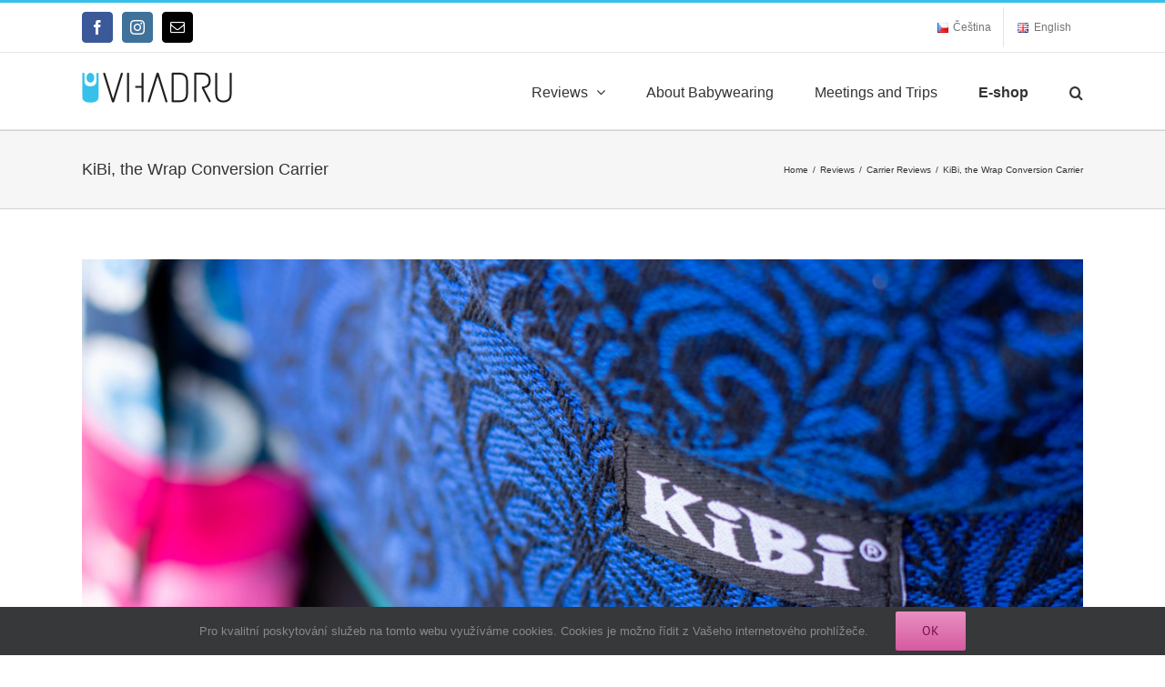

--- FILE ---
content_type: text/html; charset=UTF-8
request_url: https://blog.vhadru.cz/en/kibi-the-wrap-conversion-carrier-review/
body_size: 25255
content:
<!DOCTYPE html>
<html class="avada-html-layout-wide avada-html-header-position-top" lang="en-GB" prefix="og: http://ogp.me/ns# fb: http://ogp.me/ns/fb#">
<head>
	<meta http-equiv="X-UA-Compatible" content="IE=edge" />
	<meta http-equiv="Content-Type" content="text/html; charset=utf-8"/>
	<meta name="viewport" content="width=device-width, initial-scale=1" />
	<meta name='robots' content='index, follow, max-image-preview:large, max-snippet:-1, max-video-preview:-1' />
<link rel="alternate" href="https://blog.vhadru.cz/cs/satkove-kibi/" hreflang="cs" />
<link rel="alternate" href="https://blog.vhadru.cz/en/kibi-the-wrap-conversion-carrier-review/" hreflang="en" />

	<!-- This site is optimized with the Yoast SEO plugin v19.13 - https://yoast.com/wordpress/plugins/seo/ -->
	<title>KiBi, the Wrap Conversion Carrier - V hadru</title>
	<link rel="canonical" href="https://blog.vhadru.cz/en/kibi-the-wrap-conversion-carrier-review/" />
	<meta property="og:locale" content="en_GB" />
	<meta property="og:locale:alternate" content="cs_CZ" />
	<meta property="og:type" content="article" />
	<meta property="og:title" content="KiBi, the Wrap Conversion Carrier - V hadru" />
	<meta property="og:url" content="https://blog.vhadru.cz/en/kibi-the-wrap-conversion-carrier-review/" />
	<meta property="og:site_name" content="V hadru" />
	<meta property="article:publisher" content="https://www.facebook.com/vhadru/" />
	<meta property="article:published_time" content="2019-01-18T22:43:38+00:00" />
	<meta property="article:modified_time" content="2019-01-18T22:51:34+00:00" />
	<meta property="og:image" content="https://blog.vhadru.cz/wp-content/uploads/2019/01/recenze-satkove-nositko-kibi-wrap-conversion-carrier-review-2647.jpg" />
	<meta property="og:image:width" content="6000" />
	<meta property="og:image:height" content="4000" />
	<meta property="og:image:type" content="image/jpeg" />
	<meta name="author" content="Lenka" />
	<meta name="twitter:card" content="summary_large_image" />
	<meta name="twitter:label1" content="Written by" />
	<meta name="twitter:data1" content="Lenka" />
	<meta name="twitter:label2" content="Estimated reading time" />
	<meta name="twitter:data2" content="29 minutes" />
	<script type="application/ld+json" class="yoast-schema-graph">{"@context":"https://schema.org","@graph":[{"@type":"WebPage","@id":"https://blog.vhadru.cz/en/kibi-the-wrap-conversion-carrier-review/","url":"https://blog.vhadru.cz/en/kibi-the-wrap-conversion-carrier-review/","name":"KiBi, the Wrap Conversion Carrier - V hadru","isPartOf":{"@id":"https://blog.vhadru.cz/en/blog-about-babywearing/#website"},"primaryImageOfPage":{"@id":"https://blog.vhadru.cz/en/kibi-the-wrap-conversion-carrier-review/#primaryimage"},"image":{"@id":"https://blog.vhadru.cz/en/kibi-the-wrap-conversion-carrier-review/#primaryimage"},"thumbnailUrl":"https://blog.vhadru.cz/wp-content/uploads/2019/01/recenze-satkove-nositko-kibi-wrap-conversion-carrier-review-2647.jpg","datePublished":"2019-01-18T22:43:38+00:00","dateModified":"2019-01-18T22:51:34+00:00","author":{"@id":"https://blog.vhadru.cz/en/blog-about-babywearing/#/schema/person/01c16d967150e34679140b30ca77ac61"},"breadcrumb":{"@id":"https://blog.vhadru.cz/en/kibi-the-wrap-conversion-carrier-review/#breadcrumb"},"inLanguage":"en-GB","potentialAction":[{"@type":"ReadAction","target":["https://blog.vhadru.cz/en/kibi-the-wrap-conversion-carrier-review/"]}]},{"@type":"ImageObject","inLanguage":"en-GB","@id":"https://blog.vhadru.cz/en/kibi-the-wrap-conversion-carrier-review/#primaryimage","url":"https://blog.vhadru.cz/wp-content/uploads/2019/01/recenze-satkove-nositko-kibi-wrap-conversion-carrier-review-2647.jpg","contentUrl":"https://blog.vhadru.cz/wp-content/uploads/2019/01/recenze-satkove-nositko-kibi-wrap-conversion-carrier-review-2647.jpg","width":6000,"height":4000},{"@type":"BreadcrumbList","@id":"https://blog.vhadru.cz/en/kibi-the-wrap-conversion-carrier-review/#breadcrumb","itemListElement":[{"@type":"ListItem","position":1,"name":"Domů","item":"https://blog.vhadru.cz/en/blog-about-babywearing/"},{"@type":"ListItem","position":2,"name":"blog posts","item":"https://blog.vhadru.cz/en/blog-posts/"},{"@type":"ListItem","position":3,"name":"KiBi, the Wrap Conversion Carrier"}]},{"@type":"WebSite","@id":"https://blog.vhadru.cz/en/blog-about-babywearing/#website","url":"https://blog.vhadru.cz/en/blog-about-babywearing/","name":"V hadru","description":"Blog o nošení a mateřství","potentialAction":[{"@type":"SearchAction","target":{"@type":"EntryPoint","urlTemplate":"https://blog.vhadru.cz/en/blog-about-babywearing/?s={search_term_string}"},"query-input":"required name=search_term_string"}],"inLanguage":"en-GB"},{"@type":"Person","@id":"https://blog.vhadru.cz/en/blog-about-babywearing/#/schema/person/01c16d967150e34679140b30ca77ac61","name":"Lenka","image":{"@type":"ImageObject","inLanguage":"en-GB","@id":"https://blog.vhadru.cz/en/blog-about-babywearing/#/schema/person/image/","url":"https://secure.gravatar.com/avatar/f13d60fbdae05f2f5f72f2376b58688b?s=96&d=mm&r=g","contentUrl":"https://secure.gravatar.com/avatar/f13d60fbdae05f2f5f72f2376b58688b?s=96&d=mm&r=g","caption":"Lenka"},"url":"https://blog.vhadru.cz/en/author/lenka/"}]}</script>
	<!-- / Yoast SEO plugin. -->


<link rel='dns-prefetch' href='//s.w.org' />
<link rel="alternate" type="application/rss+xml" title="V hadru &raquo; Feed" href="https://blog.vhadru.cz/en/feed/" />
					<link rel="shortcut icon" href="https://blog.vhadru.cz/wp-content/uploads/2020/10/favicon.png" type="image/x-icon" />
		
		
		
				
		<meta property="og:title" content="KiBi, the Wrap Conversion Carrier"/>
		<meta property="og:type" content="article"/>
		<meta property="og:url" content="https://blog.vhadru.cz/en/kibi-the-wrap-conversion-carrier-review/"/>
		<meta property="og:site_name" content="V hadru"/>
		<meta property="og:description" content="KiBi - that’s a real thing in the Czech lands – in the babywearing groups on Facebook, the questions like “Is it better to buy Manduca or KiBi?” are asked on daily basis. If ˈManducaˈ is a synonym for ergonomic carrier for less-experienced wearers or beginners, thenˈKiBiˈ has a similar function in the Czech Republic.

We"/>

									<meta property="og:image" content="https://blog.vhadru.cz/wp-content/uploads/2019/01/recenze-satkove-nositko-kibi-wrap-conversion-carrier-review-2647.jpg"/>
							<script type="text/javascript">
window._wpemojiSettings = {"baseUrl":"https:\/\/s.w.org\/images\/core\/emoji\/14.0.0\/72x72\/","ext":".png","svgUrl":"https:\/\/s.w.org\/images\/core\/emoji\/14.0.0\/svg\/","svgExt":".svg","source":{"concatemoji":"https:\/\/blog.vhadru.cz\/wp-includes\/js\/wp-emoji-release.min.js?ver=6.0.11"}};
/*! This file is auto-generated */
!function(e,a,t){var n,r,o,i=a.createElement("canvas"),p=i.getContext&&i.getContext("2d");function s(e,t){var a=String.fromCharCode,e=(p.clearRect(0,0,i.width,i.height),p.fillText(a.apply(this,e),0,0),i.toDataURL());return p.clearRect(0,0,i.width,i.height),p.fillText(a.apply(this,t),0,0),e===i.toDataURL()}function c(e){var t=a.createElement("script");t.src=e,t.defer=t.type="text/javascript",a.getElementsByTagName("head")[0].appendChild(t)}for(o=Array("flag","emoji"),t.supports={everything:!0,everythingExceptFlag:!0},r=0;r<o.length;r++)t.supports[o[r]]=function(e){if(!p||!p.fillText)return!1;switch(p.textBaseline="top",p.font="600 32px Arial",e){case"flag":return s([127987,65039,8205,9895,65039],[127987,65039,8203,9895,65039])?!1:!s([55356,56826,55356,56819],[55356,56826,8203,55356,56819])&&!s([55356,57332,56128,56423,56128,56418,56128,56421,56128,56430,56128,56423,56128,56447],[55356,57332,8203,56128,56423,8203,56128,56418,8203,56128,56421,8203,56128,56430,8203,56128,56423,8203,56128,56447]);case"emoji":return!s([129777,127995,8205,129778,127999],[129777,127995,8203,129778,127999])}return!1}(o[r]),t.supports.everything=t.supports.everything&&t.supports[o[r]],"flag"!==o[r]&&(t.supports.everythingExceptFlag=t.supports.everythingExceptFlag&&t.supports[o[r]]);t.supports.everythingExceptFlag=t.supports.everythingExceptFlag&&!t.supports.flag,t.DOMReady=!1,t.readyCallback=function(){t.DOMReady=!0},t.supports.everything||(n=function(){t.readyCallback()},a.addEventListener?(a.addEventListener("DOMContentLoaded",n,!1),e.addEventListener("load",n,!1)):(e.attachEvent("onload",n),a.attachEvent("onreadystatechange",function(){"complete"===a.readyState&&t.readyCallback()})),(e=t.source||{}).concatemoji?c(e.concatemoji):e.wpemoji&&e.twemoji&&(c(e.twemoji),c(e.wpemoji)))}(window,document,window._wpemojiSettings);
</script>
<style type="text/css">
img.wp-smiley,
img.emoji {
	display: inline !important;
	border: none !important;
	box-shadow: none !important;
	height: 1em !important;
	width: 1em !important;
	margin: 0 0.07em !important;
	vertical-align: -0.1em !important;
	background: none !important;
	padding: 0 !important;
}
</style>
	<style id='global-styles-inline-css' type='text/css'>
body{--wp--preset--color--black: #000000;--wp--preset--color--cyan-bluish-gray: #abb8c3;--wp--preset--color--white: #ffffff;--wp--preset--color--pale-pink: #f78da7;--wp--preset--color--vivid-red: #cf2e2e;--wp--preset--color--luminous-vivid-orange: #ff6900;--wp--preset--color--luminous-vivid-amber: #fcb900;--wp--preset--color--light-green-cyan: #7bdcb5;--wp--preset--color--vivid-green-cyan: #00d084;--wp--preset--color--pale-cyan-blue: #8ed1fc;--wp--preset--color--vivid-cyan-blue: #0693e3;--wp--preset--color--vivid-purple: #9b51e0;--wp--preset--gradient--vivid-cyan-blue-to-vivid-purple: linear-gradient(135deg,rgba(6,147,227,1) 0%,rgb(155,81,224) 100%);--wp--preset--gradient--light-green-cyan-to-vivid-green-cyan: linear-gradient(135deg,rgb(122,220,180) 0%,rgb(0,208,130) 100%);--wp--preset--gradient--luminous-vivid-amber-to-luminous-vivid-orange: linear-gradient(135deg,rgba(252,185,0,1) 0%,rgba(255,105,0,1) 100%);--wp--preset--gradient--luminous-vivid-orange-to-vivid-red: linear-gradient(135deg,rgba(255,105,0,1) 0%,rgb(207,46,46) 100%);--wp--preset--gradient--very-light-gray-to-cyan-bluish-gray: linear-gradient(135deg,rgb(238,238,238) 0%,rgb(169,184,195) 100%);--wp--preset--gradient--cool-to-warm-spectrum: linear-gradient(135deg,rgb(74,234,220) 0%,rgb(151,120,209) 20%,rgb(207,42,186) 40%,rgb(238,44,130) 60%,rgb(251,105,98) 80%,rgb(254,248,76) 100%);--wp--preset--gradient--blush-light-purple: linear-gradient(135deg,rgb(255,206,236) 0%,rgb(152,150,240) 100%);--wp--preset--gradient--blush-bordeaux: linear-gradient(135deg,rgb(254,205,165) 0%,rgb(254,45,45) 50%,rgb(107,0,62) 100%);--wp--preset--gradient--luminous-dusk: linear-gradient(135deg,rgb(255,203,112) 0%,rgb(199,81,192) 50%,rgb(65,88,208) 100%);--wp--preset--gradient--pale-ocean: linear-gradient(135deg,rgb(255,245,203) 0%,rgb(182,227,212) 50%,rgb(51,167,181) 100%);--wp--preset--gradient--electric-grass: linear-gradient(135deg,rgb(202,248,128) 0%,rgb(113,206,126) 100%);--wp--preset--gradient--midnight: linear-gradient(135deg,rgb(2,3,129) 0%,rgb(40,116,252) 100%);--wp--preset--duotone--dark-grayscale: url('#wp-duotone-dark-grayscale');--wp--preset--duotone--grayscale: url('#wp-duotone-grayscale');--wp--preset--duotone--purple-yellow: url('#wp-duotone-purple-yellow');--wp--preset--duotone--blue-red: url('#wp-duotone-blue-red');--wp--preset--duotone--midnight: url('#wp-duotone-midnight');--wp--preset--duotone--magenta-yellow: url('#wp-duotone-magenta-yellow');--wp--preset--duotone--purple-green: url('#wp-duotone-purple-green');--wp--preset--duotone--blue-orange: url('#wp-duotone-blue-orange');--wp--preset--font-size--small: 11.25px;--wp--preset--font-size--medium: 20px;--wp--preset--font-size--large: 22.5px;--wp--preset--font-size--x-large: 42px;--wp--preset--font-size--normal: 15px;--wp--preset--font-size--xlarge: 30px;--wp--preset--font-size--huge: 45px;}.has-black-color{color: var(--wp--preset--color--black) !important;}.has-cyan-bluish-gray-color{color: var(--wp--preset--color--cyan-bluish-gray) !important;}.has-white-color{color: var(--wp--preset--color--white) !important;}.has-pale-pink-color{color: var(--wp--preset--color--pale-pink) !important;}.has-vivid-red-color{color: var(--wp--preset--color--vivid-red) !important;}.has-luminous-vivid-orange-color{color: var(--wp--preset--color--luminous-vivid-orange) !important;}.has-luminous-vivid-amber-color{color: var(--wp--preset--color--luminous-vivid-amber) !important;}.has-light-green-cyan-color{color: var(--wp--preset--color--light-green-cyan) !important;}.has-vivid-green-cyan-color{color: var(--wp--preset--color--vivid-green-cyan) !important;}.has-pale-cyan-blue-color{color: var(--wp--preset--color--pale-cyan-blue) !important;}.has-vivid-cyan-blue-color{color: var(--wp--preset--color--vivid-cyan-blue) !important;}.has-vivid-purple-color{color: var(--wp--preset--color--vivid-purple) !important;}.has-black-background-color{background-color: var(--wp--preset--color--black) !important;}.has-cyan-bluish-gray-background-color{background-color: var(--wp--preset--color--cyan-bluish-gray) !important;}.has-white-background-color{background-color: var(--wp--preset--color--white) !important;}.has-pale-pink-background-color{background-color: var(--wp--preset--color--pale-pink) !important;}.has-vivid-red-background-color{background-color: var(--wp--preset--color--vivid-red) !important;}.has-luminous-vivid-orange-background-color{background-color: var(--wp--preset--color--luminous-vivid-orange) !important;}.has-luminous-vivid-amber-background-color{background-color: var(--wp--preset--color--luminous-vivid-amber) !important;}.has-light-green-cyan-background-color{background-color: var(--wp--preset--color--light-green-cyan) !important;}.has-vivid-green-cyan-background-color{background-color: var(--wp--preset--color--vivid-green-cyan) !important;}.has-pale-cyan-blue-background-color{background-color: var(--wp--preset--color--pale-cyan-blue) !important;}.has-vivid-cyan-blue-background-color{background-color: var(--wp--preset--color--vivid-cyan-blue) !important;}.has-vivid-purple-background-color{background-color: var(--wp--preset--color--vivid-purple) !important;}.has-black-border-color{border-color: var(--wp--preset--color--black) !important;}.has-cyan-bluish-gray-border-color{border-color: var(--wp--preset--color--cyan-bluish-gray) !important;}.has-white-border-color{border-color: var(--wp--preset--color--white) !important;}.has-pale-pink-border-color{border-color: var(--wp--preset--color--pale-pink) !important;}.has-vivid-red-border-color{border-color: var(--wp--preset--color--vivid-red) !important;}.has-luminous-vivid-orange-border-color{border-color: var(--wp--preset--color--luminous-vivid-orange) !important;}.has-luminous-vivid-amber-border-color{border-color: var(--wp--preset--color--luminous-vivid-amber) !important;}.has-light-green-cyan-border-color{border-color: var(--wp--preset--color--light-green-cyan) !important;}.has-vivid-green-cyan-border-color{border-color: var(--wp--preset--color--vivid-green-cyan) !important;}.has-pale-cyan-blue-border-color{border-color: var(--wp--preset--color--pale-cyan-blue) !important;}.has-vivid-cyan-blue-border-color{border-color: var(--wp--preset--color--vivid-cyan-blue) !important;}.has-vivid-purple-border-color{border-color: var(--wp--preset--color--vivid-purple) !important;}.has-vivid-cyan-blue-to-vivid-purple-gradient-background{background: var(--wp--preset--gradient--vivid-cyan-blue-to-vivid-purple) !important;}.has-light-green-cyan-to-vivid-green-cyan-gradient-background{background: var(--wp--preset--gradient--light-green-cyan-to-vivid-green-cyan) !important;}.has-luminous-vivid-amber-to-luminous-vivid-orange-gradient-background{background: var(--wp--preset--gradient--luminous-vivid-amber-to-luminous-vivid-orange) !important;}.has-luminous-vivid-orange-to-vivid-red-gradient-background{background: var(--wp--preset--gradient--luminous-vivid-orange-to-vivid-red) !important;}.has-very-light-gray-to-cyan-bluish-gray-gradient-background{background: var(--wp--preset--gradient--very-light-gray-to-cyan-bluish-gray) !important;}.has-cool-to-warm-spectrum-gradient-background{background: var(--wp--preset--gradient--cool-to-warm-spectrum) !important;}.has-blush-light-purple-gradient-background{background: var(--wp--preset--gradient--blush-light-purple) !important;}.has-blush-bordeaux-gradient-background{background: var(--wp--preset--gradient--blush-bordeaux) !important;}.has-luminous-dusk-gradient-background{background: var(--wp--preset--gradient--luminous-dusk) !important;}.has-pale-ocean-gradient-background{background: var(--wp--preset--gradient--pale-ocean) !important;}.has-electric-grass-gradient-background{background: var(--wp--preset--gradient--electric-grass) !important;}.has-midnight-gradient-background{background: var(--wp--preset--gradient--midnight) !important;}.has-small-font-size{font-size: var(--wp--preset--font-size--small) !important;}.has-medium-font-size{font-size: var(--wp--preset--font-size--medium) !important;}.has-large-font-size{font-size: var(--wp--preset--font-size--large) !important;}.has-x-large-font-size{font-size: var(--wp--preset--font-size--x-large) !important;}
</style>
<link rel='stylesheet' id='wpdevelop-bts-css'  href='https://blog.vhadru.cz/wp-content/plugins/booking/assets/libs/bootstrap-css/css/bootstrap.css?ver=3.3.5.1' type='text/css' media='all' />
<link rel='stylesheet' id='wpdevelop-bts-theme-css'  href='https://blog.vhadru.cz/wp-content/plugins/booking/assets/libs/bootstrap-css/css/bootstrap-theme.css?ver=3.3.5.1' type='text/css' media='all' />
<link rel='stylesheet' id='wpbc-tippy-popover-css'  href='https://blog.vhadru.cz/wp-content/plugins/booking/assets/libs/tippy.js/themes/wpbc-tippy-popover.css?ver=6.3.7' type='text/css' media='all' />
<link rel='stylesheet' id='wpbc-tippy-times-css'  href='https://blog.vhadru.cz/wp-content/plugins/booking/assets/libs/tippy.js/themes/wpbc-tippy-times.css?ver=6.3.7' type='text/css' media='all' />
<link rel='stylesheet' id='wpbc-material-design-icons-css'  href='https://blog.vhadru.cz/wp-content/plugins/booking/assets/libs/material-design-icons/material-design-icons.css?ver=4.0.0' type='text/css' media='all' />
<link rel='stylesheet' id='wpbc-time_picker-css'  href='https://blog.vhadru.cz/wp-content/plugins/booking/css/wpbc_time-selector.css?ver=9.4.2' type='text/css' media='all' />
<link rel='stylesheet' id='wpbc-time_picker-skin-css'  href='https://blog.vhadru.cz/wp-content/plugins/booking/css/time_picker_skins/grey.css?ver=9.4.2' type='text/css' media='all' />
<link rel='stylesheet' id='wpbc-client-pages-css'  href='https://blog.vhadru.cz/wp-content/plugins/booking/css/client.css?ver=9.4.2' type='text/css' media='all' />
<link rel='stylesheet' id='wpbc-calendar-css'  href='https://blog.vhadru.cz/wp-content/plugins/booking/css/calendar.css?ver=9.4.2' type='text/css' media='all' />
<link rel='stylesheet' id='wpbc-calendar-skin-css'  href='https://blog.vhadru.cz/wp-content/plugins/booking/css/skins/standard.css?ver=9.4.2' type='text/css' media='all' />
<link rel='stylesheet' id='wpbc-flex-timeline-css'  href='https://blog.vhadru.cz/wp-content/plugins/booking/core/timeline/v2/css/timeline_v2.css?ver=9.4.2' type='text/css' media='all' />
<link rel='stylesheet' id='wpbc-flex-timeline-skin-css'  href='https://blog.vhadru.cz/wp-content/plugins/booking/core/timeline/v2/css/timeline_skin_v2.css?ver=9.4.2' type='text/css' media='all' />
<link rel='stylesheet' id='fusion-dynamic-css-css'  href='https://blog.vhadru.cz/wp-content/uploads/fusion-styles/46c6f1eb7a95191fe499a99b8d39c1bf.min.css?ver=3.8.2' type='text/css' media='all' />
<script type='text/javascript' src='https://blog.vhadru.cz/wp-includes/js/jquery/jquery.min.js?ver=3.6.0' id='jquery-core-js'></script>
<script type='text/javascript' src='https://blog.vhadru.cz/wp-includes/js/jquery/jquery-migrate.min.js?ver=3.3.2' id='jquery-migrate-js'></script>
<script type='text/javascript' src='https://blog.vhadru.cz/wp-content/plugins/revslider/public/assets/js/rbtools.min.js?ver=6.6.3' async id='tp-tools-js'></script>
<script type='text/javascript' src='https://blog.vhadru.cz/wp-content/plugins/revslider/public/assets/js/rs6.min.js?ver=6.6.3' async id='revmin-js'></script>
<script type='text/javascript' id='wpbc-global-vars-js-extra'>
/* <![CDATA[ */
var wpbcg = {"time_disable_modes":["single"]};
var wpbc_global1 = {"wpbc_ajaxurl":"https:\/\/blog.vhadru.cz\/wp-admin\/admin-ajax.php","wpdev_bk_plugin_url":"https:\/\/blog.vhadru.cz\/wp-content\/plugins\/booking","wpdev_bk_today":"[2026,1,17,11,46]","visible_booking_id_on_page":"[]","booking_max_monthes_in_calendar":"1m","user_unavilable_days":"[0,6,999]","wpdev_bk_edit_id_hash":"","wpdev_bk_plugin_filename":"wpdev-booking.php","bk_days_selection_mode":"single","wpdev_bk_personal":"0","block_some_dates_from_today":"0","message_verif_requred":"This field is required","message_verif_requred_for_check_box":"This checkbox must be checked","message_verif_requred_for_radio_box":"At least one option must be selected","message_verif_emeil":"Incorrect email field","message_verif_same_emeil":"Your emails do not match","message_verif_selectdts":"Please, select booking date(s) at Calendar.","parent_booking_resources":"[]","new_booking_title":"D\u011bkujeme za va\u0161i rezervaci. Potvrzen\u00ed o rezervaci v\u00e1m po\u0161leme co nejd\u0159\u00edve.","new_booking_title_time":"7000","type_of_thank_you_message":"message","thank_you_page_URL":"https:\/\/blog.vhadru.cz\/thank-you","is_am_pm_inside_time":"false","is_booking_used_check_in_out_time":"false","wpbc_active_locale":"en_GB","wpbc_message_processing":"Processing","wpbc_message_deleting":"Deleting","wpbc_message_updating":"Updating","wpbc_message_saving":"Saving","message_checkinouttime_error":"Error! Please reset your check-in\/check-out dates above.","message_starttime_error":"Start Time is invalid. The date or time may be booked, or already in the past! Please choose another date or time.","message_endtime_error":"End Time is invalid. The date or time may be booked, or already in the past. The End Time may also be earlier that the start time, if only 1 day was selected! Please choose another date or time.","message_rangetime_error":"The time(s) may be booked, or already in the past!","message_durationtime_error":"The time(s) may be booked, or already in the past!","bk_highlight_timeslot_word":"Times:"};
/* ]]> */
</script>
<script type='text/javascript' src='https://blog.vhadru.cz/wp-content/plugins/booking/js/wpbc_vars.js?ver=9.4.2' id='wpbc-global-vars-js'></script>
<script type='text/javascript' src='https://blog.vhadru.cz/wp-content/plugins/booking/assets/libs/popper/popper.js?ver=2.11.2' id='wpbc-popper-js'></script>
<script type='text/javascript' src='https://blog.vhadru.cz/wp-content/plugins/booking/assets/libs/tippy.js/dist/tippy-bundle.umd.js?ver=6.3.7' id='wpbc-tipcy-js'></script>
<script type='text/javascript' src='https://blog.vhadru.cz/wp-content/plugins/booking/js/datepick/jquery.datepick.wpbc.9.0.js?ver=9.0' id='wpbc-datepick-js'></script>
<script type='text/javascript' src='https://blog.vhadru.cz/wp-content/plugins/booking/js/client.js?ver=9.4.2' id='wpbc-main-client-js'></script>
<script type='text/javascript' src='https://blog.vhadru.cz/wp-content/plugins/booking/js/wpbc_times.js?ver=9.4.2' id='wpbc-times-js'></script>
<script type='text/javascript' src='https://blog.vhadru.cz/wp-content/plugins/booking/js/wpbc_time-selector.js?ver=9.4.2' id='wpbc-time-selector-js'></script>
<script type='text/javascript' src='https://blog.vhadru.cz/wp-content/plugins/booking/core/timeline/v2/_out/timeline_v2.js?ver=9.4.2' id='wpbc-timeline-flex-js'></script>
<link rel="https://api.w.org/" href="https://blog.vhadru.cz/wp-json/" /><link rel="alternate" type="application/json" href="https://blog.vhadru.cz/wp-json/wp/v2/posts/3857" /><link rel="EditURI" type="application/rsd+xml" title="RSD" href="https://blog.vhadru.cz/xmlrpc.php?rsd" />
<link rel="wlwmanifest" type="application/wlwmanifest+xml" href="https://blog.vhadru.cz/wp-includes/wlwmanifest.xml" /> 
<meta name="generator" content="WordPress 6.0.11" />
<link rel='shortlink' href='https://blog.vhadru.cz/?p=3857' />
<link rel="alternate" type="application/json+oembed" href="https://blog.vhadru.cz/wp-json/oembed/1.0/embed?url=https%3A%2F%2Fblog.vhadru.cz%2Fen%2Fkibi-the-wrap-conversion-carrier-review%2F" />
<link rel="alternate" type="text/xml+oembed" href="https://blog.vhadru.cz/wp-json/oembed/1.0/embed?url=https%3A%2F%2Fblog.vhadru.cz%2Fen%2Fkibi-the-wrap-conversion-carrier-review%2F&#038;format=xml" />
<style type="text/css" id="css-fb-visibility">@media screen and (max-width: 640px){.fusion-no-small-visibility{display:none !important;}body .sm-text-align-center{text-align:center !important;}body .sm-text-align-left{text-align:left !important;}body .sm-text-align-right{text-align:right !important;}body .sm-flex-align-center{justify-content:center !important;}body .sm-flex-align-flex-start{justify-content:flex-start !important;}body .sm-flex-align-flex-end{justify-content:flex-end !important;}body .sm-mx-auto{margin-left:auto !important;margin-right:auto !important;}body .sm-ml-auto{margin-left:auto !important;}body .sm-mr-auto{margin-right:auto !important;}body .fusion-absolute-position-small{position:absolute;top:auto;width:100%;}.awb-sticky.awb-sticky-small{ position: sticky; top: var(--awb-sticky-offset,0); }}@media screen and (min-width: 641px) and (max-width: 1024px){.fusion-no-medium-visibility{display:none !important;}body .md-text-align-center{text-align:center !important;}body .md-text-align-left{text-align:left !important;}body .md-text-align-right{text-align:right !important;}body .md-flex-align-center{justify-content:center !important;}body .md-flex-align-flex-start{justify-content:flex-start !important;}body .md-flex-align-flex-end{justify-content:flex-end !important;}body .md-mx-auto{margin-left:auto !important;margin-right:auto !important;}body .md-ml-auto{margin-left:auto !important;}body .md-mr-auto{margin-right:auto !important;}body .fusion-absolute-position-medium{position:absolute;top:auto;width:100%;}.awb-sticky.awb-sticky-medium{ position: sticky; top: var(--awb-sticky-offset,0); }}@media screen and (min-width: 1025px){.fusion-no-large-visibility{display:none !important;}body .lg-text-align-center{text-align:center !important;}body .lg-text-align-left{text-align:left !important;}body .lg-text-align-right{text-align:right !important;}body .lg-flex-align-center{justify-content:center !important;}body .lg-flex-align-flex-start{justify-content:flex-start !important;}body .lg-flex-align-flex-end{justify-content:flex-end !important;}body .lg-mx-auto{margin-left:auto !important;margin-right:auto !important;}body .lg-ml-auto{margin-left:auto !important;}body .lg-mr-auto{margin-right:auto !important;}body .fusion-absolute-position-large{position:absolute;top:auto;width:100%;}.awb-sticky.awb-sticky-large{ position: sticky; top: var(--awb-sticky-offset,0); }}</style><style type="text/css">.recentcomments a{display:inline !important;padding:0 !important;margin:0 !important;}</style><meta name="generator" content="Powered by Slider Revolution 6.6.3 - responsive, Mobile-Friendly Slider Plugin for WordPress with comfortable drag and drop interface." />
<script>function setREVStartSize(e){
			//window.requestAnimationFrame(function() {
				window.RSIW = window.RSIW===undefined ? window.innerWidth : window.RSIW;
				window.RSIH = window.RSIH===undefined ? window.innerHeight : window.RSIH;
				try {
					var pw = document.getElementById(e.c).parentNode.offsetWidth,
						newh;
					pw = pw===0 || isNaN(pw) || (e.l=="fullwidth" || e.layout=="fullwidth") ? window.RSIW : pw;
					e.tabw = e.tabw===undefined ? 0 : parseInt(e.tabw);
					e.thumbw = e.thumbw===undefined ? 0 : parseInt(e.thumbw);
					e.tabh = e.tabh===undefined ? 0 : parseInt(e.tabh);
					e.thumbh = e.thumbh===undefined ? 0 : parseInt(e.thumbh);
					e.tabhide = e.tabhide===undefined ? 0 : parseInt(e.tabhide);
					e.thumbhide = e.thumbhide===undefined ? 0 : parseInt(e.thumbhide);
					e.mh = e.mh===undefined || e.mh=="" || e.mh==="auto" ? 0 : parseInt(e.mh,0);
					if(e.layout==="fullscreen" || e.l==="fullscreen")
						newh = Math.max(e.mh,window.RSIH);
					else{
						e.gw = Array.isArray(e.gw) ? e.gw : [e.gw];
						for (var i in e.rl) if (e.gw[i]===undefined || e.gw[i]===0) e.gw[i] = e.gw[i-1];
						e.gh = e.el===undefined || e.el==="" || (Array.isArray(e.el) && e.el.length==0)? e.gh : e.el;
						e.gh = Array.isArray(e.gh) ? e.gh : [e.gh];
						for (var i in e.rl) if (e.gh[i]===undefined || e.gh[i]===0) e.gh[i] = e.gh[i-1];
											
						var nl = new Array(e.rl.length),
							ix = 0,
							sl;
						e.tabw = e.tabhide>=pw ? 0 : e.tabw;
						e.thumbw = e.thumbhide>=pw ? 0 : e.thumbw;
						e.tabh = e.tabhide>=pw ? 0 : e.tabh;
						e.thumbh = e.thumbhide>=pw ? 0 : e.thumbh;
						for (var i in e.rl) nl[i] = e.rl[i]<window.RSIW ? 0 : e.rl[i];
						sl = nl[0];
						for (var i in nl) if (sl>nl[i] && nl[i]>0) { sl = nl[i]; ix=i;}
						var m = pw>(e.gw[ix]+e.tabw+e.thumbw) ? 1 : (pw-(e.tabw+e.thumbw)) / (e.gw[ix]);
						newh =  (e.gh[ix] * m) + (e.tabh + e.thumbh);
					}
					var el = document.getElementById(e.c);
					if (el!==null && el) el.style.height = newh+"px";
					el = document.getElementById(e.c+"_wrapper");
					if (el!==null && el) {
						el.style.height = newh+"px";
						el.style.display = "block";
					}
				} catch(e){
					console.log("Failure at Presize of Slider:" + e)
				}
			//});
		  };</script>
		<script type="text/javascript">
			var doc = document.documentElement;
			doc.setAttribute( 'data-useragent', navigator.userAgent );
		</script>
		<!-- Global site tag (gtag.js) - Google Analytics -->
<script async src="https://www.googletagmanager.com/gtag/js?id=UA-29300811-6"></script>
<script>
  window.dataLayer = window.dataLayer || [];
  function gtag(){dataLayer.push(arguments);}
  gtag('js', new Date());

  gtag('config', 'UA-29300811-6');
</script>
	</head>

<body data-rsssl=1 class="post-template-default single single-post postid-3857 single-format-standard fusion-image-hovers fusion-pagination-sizing fusion-button_type-flat fusion-button_span-no fusion-button_gradient-linear avada-image-rollover-circle-yes avada-image-rollover-no fusion-has-button-gradient fusion-body ltr fusion-sticky-header no-mobile-slidingbar no-mobile-totop avada-has-rev-slider-styles fusion-disable-outline fusion-sub-menu-fade mobile-logo-pos-center layout-wide-mode avada-has-boxed-modal-shadow-none layout-scroll-offset-full avada-has-zero-margin-offset-top fusion-top-header menu-text-align-center mobile-menu-design-modern fusion-show-pagination-text fusion-header-layout-v2 avada-responsive avada-footer-fx-none avada-menu-highlight-style-bar fusion-search-form-classic fusion-main-menu-search-overlay fusion-avatar-square avada-dropdown-styles avada-blog-layout-grid avada-blog-archive-layout-medium avada-header-shadow-no avada-menu-icon-position-left avada-has-megamenu-shadow avada-has-mainmenu-dropdown-divider avada-has-mobile-menu-search avada-has-main-nav-search-icon avada-has-100-footer avada-has-breadcrumb-mobile-hidden avada-has-titlebar-bar_and_content avada-has-pagination-padding avada-flyout-menu-direction-fade avada-ec-views-v1" data-awb-post-id="3857">
	<svg xmlns="http://www.w3.org/2000/svg" viewBox="0 0 0 0" width="0" height="0" focusable="false" role="none" style="visibility: hidden; position: absolute; left: -9999px; overflow: hidden;" ><defs><filter id="wp-duotone-dark-grayscale"><feColorMatrix color-interpolation-filters="sRGB" type="matrix" values=" .299 .587 .114 0 0 .299 .587 .114 0 0 .299 .587 .114 0 0 .299 .587 .114 0 0 " /><feComponentTransfer color-interpolation-filters="sRGB" ><feFuncR type="table" tableValues="0 0.49803921568627" /><feFuncG type="table" tableValues="0 0.49803921568627" /><feFuncB type="table" tableValues="0 0.49803921568627" /><feFuncA type="table" tableValues="1 1" /></feComponentTransfer><feComposite in2="SourceGraphic" operator="in" /></filter></defs></svg><svg xmlns="http://www.w3.org/2000/svg" viewBox="0 0 0 0" width="0" height="0" focusable="false" role="none" style="visibility: hidden; position: absolute; left: -9999px; overflow: hidden;" ><defs><filter id="wp-duotone-grayscale"><feColorMatrix color-interpolation-filters="sRGB" type="matrix" values=" .299 .587 .114 0 0 .299 .587 .114 0 0 .299 .587 .114 0 0 .299 .587 .114 0 0 " /><feComponentTransfer color-interpolation-filters="sRGB" ><feFuncR type="table" tableValues="0 1" /><feFuncG type="table" tableValues="0 1" /><feFuncB type="table" tableValues="0 1" /><feFuncA type="table" tableValues="1 1" /></feComponentTransfer><feComposite in2="SourceGraphic" operator="in" /></filter></defs></svg><svg xmlns="http://www.w3.org/2000/svg" viewBox="0 0 0 0" width="0" height="0" focusable="false" role="none" style="visibility: hidden; position: absolute; left: -9999px; overflow: hidden;" ><defs><filter id="wp-duotone-purple-yellow"><feColorMatrix color-interpolation-filters="sRGB" type="matrix" values=" .299 .587 .114 0 0 .299 .587 .114 0 0 .299 .587 .114 0 0 .299 .587 .114 0 0 " /><feComponentTransfer color-interpolation-filters="sRGB" ><feFuncR type="table" tableValues="0.54901960784314 0.98823529411765" /><feFuncG type="table" tableValues="0 1" /><feFuncB type="table" tableValues="0.71764705882353 0.25490196078431" /><feFuncA type="table" tableValues="1 1" /></feComponentTransfer><feComposite in2="SourceGraphic" operator="in" /></filter></defs></svg><svg xmlns="http://www.w3.org/2000/svg" viewBox="0 0 0 0" width="0" height="0" focusable="false" role="none" style="visibility: hidden; position: absolute; left: -9999px; overflow: hidden;" ><defs><filter id="wp-duotone-blue-red"><feColorMatrix color-interpolation-filters="sRGB" type="matrix" values=" .299 .587 .114 0 0 .299 .587 .114 0 0 .299 .587 .114 0 0 .299 .587 .114 0 0 " /><feComponentTransfer color-interpolation-filters="sRGB" ><feFuncR type="table" tableValues="0 1" /><feFuncG type="table" tableValues="0 0.27843137254902" /><feFuncB type="table" tableValues="0.5921568627451 0.27843137254902" /><feFuncA type="table" tableValues="1 1" /></feComponentTransfer><feComposite in2="SourceGraphic" operator="in" /></filter></defs></svg><svg xmlns="http://www.w3.org/2000/svg" viewBox="0 0 0 0" width="0" height="0" focusable="false" role="none" style="visibility: hidden; position: absolute; left: -9999px; overflow: hidden;" ><defs><filter id="wp-duotone-midnight"><feColorMatrix color-interpolation-filters="sRGB" type="matrix" values=" .299 .587 .114 0 0 .299 .587 .114 0 0 .299 .587 .114 0 0 .299 .587 .114 0 0 " /><feComponentTransfer color-interpolation-filters="sRGB" ><feFuncR type="table" tableValues="0 0" /><feFuncG type="table" tableValues="0 0.64705882352941" /><feFuncB type="table" tableValues="0 1" /><feFuncA type="table" tableValues="1 1" /></feComponentTransfer><feComposite in2="SourceGraphic" operator="in" /></filter></defs></svg><svg xmlns="http://www.w3.org/2000/svg" viewBox="0 0 0 0" width="0" height="0" focusable="false" role="none" style="visibility: hidden; position: absolute; left: -9999px; overflow: hidden;" ><defs><filter id="wp-duotone-magenta-yellow"><feColorMatrix color-interpolation-filters="sRGB" type="matrix" values=" .299 .587 .114 0 0 .299 .587 .114 0 0 .299 .587 .114 0 0 .299 .587 .114 0 0 " /><feComponentTransfer color-interpolation-filters="sRGB" ><feFuncR type="table" tableValues="0.78039215686275 1" /><feFuncG type="table" tableValues="0 0.94901960784314" /><feFuncB type="table" tableValues="0.35294117647059 0.47058823529412" /><feFuncA type="table" tableValues="1 1" /></feComponentTransfer><feComposite in2="SourceGraphic" operator="in" /></filter></defs></svg><svg xmlns="http://www.w3.org/2000/svg" viewBox="0 0 0 0" width="0" height="0" focusable="false" role="none" style="visibility: hidden; position: absolute; left: -9999px; overflow: hidden;" ><defs><filter id="wp-duotone-purple-green"><feColorMatrix color-interpolation-filters="sRGB" type="matrix" values=" .299 .587 .114 0 0 .299 .587 .114 0 0 .299 .587 .114 0 0 .299 .587 .114 0 0 " /><feComponentTransfer color-interpolation-filters="sRGB" ><feFuncR type="table" tableValues="0.65098039215686 0.40392156862745" /><feFuncG type="table" tableValues="0 1" /><feFuncB type="table" tableValues="0.44705882352941 0.4" /><feFuncA type="table" tableValues="1 1" /></feComponentTransfer><feComposite in2="SourceGraphic" operator="in" /></filter></defs></svg><svg xmlns="http://www.w3.org/2000/svg" viewBox="0 0 0 0" width="0" height="0" focusable="false" role="none" style="visibility: hidden; position: absolute; left: -9999px; overflow: hidden;" ><defs><filter id="wp-duotone-blue-orange"><feColorMatrix color-interpolation-filters="sRGB" type="matrix" values=" .299 .587 .114 0 0 .299 .587 .114 0 0 .299 .587 .114 0 0 .299 .587 .114 0 0 " /><feComponentTransfer color-interpolation-filters="sRGB" ><feFuncR type="table" tableValues="0.098039215686275 1" /><feFuncG type="table" tableValues="0 0.66274509803922" /><feFuncB type="table" tableValues="0.84705882352941 0.41960784313725" /><feFuncA type="table" tableValues="1 1" /></feComponentTransfer><feComposite in2="SourceGraphic" operator="in" /></filter></defs></svg>	<a class="skip-link screen-reader-text" href="#content">Skip to content</a>

	<div id="boxed-wrapper">
		<div class="fusion-sides-frame"></div>
		<div id="wrapper" class="fusion-wrapper">
			<div id="home" style="position:relative;top:-1px;"></div>
			
				
			<header class="fusion-header-wrapper">
				<div class="fusion-header-v2 fusion-logo-alignment fusion-logo-center fusion-sticky-menu-1 fusion-sticky-logo-1 fusion-mobile-logo-  fusion-mobile-menu-design-modern">
					
<div class="fusion-secondary-header">
	<div class="fusion-row">
					<div class="fusion-alignleft">
				<div class="fusion-social-links-header"><div class="fusion-social-networks boxed-icons"><div class="fusion-social-networks-wrapper"><a  class="fusion-social-network-icon fusion-tooltip fusion-facebook awb-icon-facebook" style="color:#ffffff;background-color:#3b5998;border-color:#3b5998;" data-placement="bottom" data-title="Facebook" data-toggle="tooltip" title="Facebook" href="http://www.facebook.com/vhadru" target="_blank" rel="noreferrer"><span class="screen-reader-text">Facebook</span></a><a  class="fusion-social-network-icon fusion-tooltip fusion-instagram awb-icon-instagram" style="color:#ffffff;background-color:#3f729b;border-color:#3f729b;" data-placement="bottom" data-title="Instagram" data-toggle="tooltip" title="Instagram" href="https://www.instagram.com/vhadru.cz/" target="_blank" rel="noopener noreferrer"><span class="screen-reader-text">Instagram</span></a><a  class="fusion-social-network-icon fusion-tooltip fusion-mail awb-icon-mail" style="color:#ffffff;background-color:#000000;border-color:#000000;" data-placement="bottom" data-title="Email" data-toggle="tooltip" title="Email" href="mailto:lin&#100;&#097;&#064;&#118;&#104;a&#100;ru&#046;&#099;z" target="_self" rel="noopener noreferrer"><span class="screen-reader-text">Email</span></a></div></div></div>			</div>
							<div class="fusion-alignright">
				<nav class="fusion-secondary-menu" role="navigation" aria-label="Secondary Menu"><ul id="menu-top-navigation-en" class="menu"><li  id="menu-item-2669-cs"  class="lang-item lang-item-9 lang-item-cs lang-item-first menu-item menu-item-type-custom menu-item-object-custom menu-item-2669-cs"  data-classes="lang-item" data-item-id="2669-cs"><a  href="https://blog.vhadru.cz/cs/satkove-kibi/" class="fusion-bar-highlight" hreflang="cs-CZ" lang="cs-CZ"><span class="menu-text"><img src="[data-uri]" alt="Čeština" width="16" height="11" style="width: 16px; height: 11px;" /><span style="margin-left:0.3em;">Čeština</span></span></a></li><li  id="menu-item-2669-en"  class="lang-item lang-item-18 lang-item-en current-lang menu-item menu-item-type-custom menu-item-object-custom menu-item-2669-en"  data-classes="lang-item" data-item-id="2669-en"><a  href="https://blog.vhadru.cz/en/kibi-the-wrap-conversion-carrier-review/" class="fusion-bar-highlight" hreflang="en-GB" lang="en-GB"><span class="menu-text"><img src="[data-uri]" alt="English" width="16" height="11" style="width: 16px; height: 11px;" /><span style="margin-left:0.3em;">English</span></span></a></li></ul></nav><nav class="fusion-mobile-nav-holder fusion-mobile-menu-text-align-left" aria-label="Secondary Mobile Menu"></nav>			</div>
			</div>
</div>
<div class="fusion-header-sticky-height"></div>
<div class="fusion-header">
	<div class="fusion-row">
					<div class="fusion-logo" data-margin-top="20px" data-margin-bottom="0px" data-margin-left="0px" data-margin-right="0px">
			<a class="fusion-logo-link"  href="https://blog.vhadru.cz/en/blog-about-babywearing/" >

						<!-- standard logo -->
			<img src="https://blog.vhadru.cz/wp-content/uploads/2021/01/vhadru-blog.png" srcset="https://blog.vhadru.cz/wp-content/uploads/2021/01/vhadru-blog.png 1x" width="165" height="36" alt="V hadru Logo" data-retina_logo_url="" class="fusion-standard-logo" />

			
											<!-- sticky header logo -->
				<img src="https://blog.vhadru.cz/wp-content/uploads/2021/01/vhadru-blog.png" srcset="https://blog.vhadru.cz/wp-content/uploads/2021/01/vhadru-blog.png 1x" width="165" height="36" alt="V hadru Logo" data-retina_logo_url="" class="fusion-sticky-logo" />
					</a>
		</div>		<nav class="fusion-main-menu" aria-label="Main Menu"><div class="fusion-overlay-search">		<form role="search" class="searchform fusion-search-form  fusion-search-form-classic" method="get" action="https://blog.vhadru.cz/en/">
			<div class="fusion-search-form-content">

				
				<div class="fusion-search-field search-field">
					<label><span class="screen-reader-text">Search for:</span>
													<input type="search" value="" name="s" class="s" placeholder="Search..." required aria-required="true" aria-label="Search..."/>
											</label>
				</div>
				<div class="fusion-search-button search-button">
					<input type="submit" class="fusion-search-submit searchsubmit" aria-label="Search" value="&#xf002;" />
									</div>

				
			</div>


			
		</form>
		<div class="fusion-search-spacer"></div><a href="#" role="button" aria-label="Close Search" class="fusion-close-search"></a></div><ul id="menu-main-menu-en" class="fusion-menu"><li  id="menu-item-2673"  class="menu-item menu-item-type-taxonomy menu-item-object-category current-post-ancestor menu-item-has-children menu-item-2673 fusion-dropdown-menu"  data-item-id="2673"><a  href="https://blog.vhadru.cz/en/category/reviews/" class="fusion-bar-highlight"><span class="menu-text">Reviews</span> <span class="fusion-caret"><i class="fusion-dropdown-indicator" aria-hidden="true"></i></span></a><ul class="sub-menu"><li  id="menu-item-1703"  class="menu-item menu-item-type-taxonomy menu-item-object-category menu-item-1703 fusion-dropdown-submenu" ><a  href="https://blog.vhadru.cz/en/category/reviews/wrap-reviews/" class="fusion-bar-highlight"><span>Wrap Reviews</span></a></li><li  id="menu-item-1704"  class="menu-item menu-item-type-taxonomy menu-item-object-category current-post-ancestor current-menu-parent current-post-parent menu-item-1704 fusion-dropdown-submenu" ><a  href="https://blog.vhadru.cz/en/category/reviews/carrier-reviews/" class="fusion-bar-highlight"><span>Carrier Reviews</span></a></li><li  id="menu-item-2674"  class="menu-item menu-item-type-taxonomy menu-item-object-category menu-item-2674 fusion-dropdown-submenu" ><a  href="https://blog.vhadru.cz/en/category/reviews/babywearing-clothes-reviews/" class="fusion-bar-highlight"><span>Babywearing clothes reviews</span></a></li></ul></li><li  id="menu-item-1702"  class="menu-item menu-item-type-taxonomy menu-item-object-category menu-item-1702"  data-item-id="1702"><a  href="https://blog.vhadru.cz/en/category/about-babywearing/" class="fusion-bar-highlight"><span class="menu-text">About Babywearing</span></a></li><li  id="menu-item-1705"  class="menu-item menu-item-type-taxonomy menu-item-object-category menu-item-1705"  data-item-id="1705"><a  href="https://blog.vhadru.cz/en/category/meeting-and-trips/" class="fusion-bar-highlight"><span class="menu-text">Meetings and Trips</span></a></li><li  id="menu-item-2564"  class="menu-item menu-item-type-custom menu-item-object-custom menu-item-2564"  data-item-id="2564"><a  href="https://eshop.vhadru.cz/?utm_source=blog&#038;utm_medium=click" class="fusion-bar-highlight"><span class="menu-text"><b>E-shop</b></span></a></li><li class="fusion-custom-menu-item fusion-main-menu-search fusion-search-overlay"><a class="fusion-main-menu-icon fusion-bar-highlight" href="#" aria-label="Search" data-title="Search" title="Search" role="button" aria-expanded="false"></a></li></ul></nav><nav class="fusion-main-menu fusion-sticky-menu" aria-label="Main Menu Sticky"><div class="fusion-overlay-search">		<form role="search" class="searchform fusion-search-form  fusion-search-form-classic" method="get" action="https://blog.vhadru.cz/en/">
			<div class="fusion-search-form-content">

				
				<div class="fusion-search-field search-field">
					<label><span class="screen-reader-text">Search for:</span>
													<input type="search" value="" name="s" class="s" placeholder="Search..." required aria-required="true" aria-label="Search..."/>
											</label>
				</div>
				<div class="fusion-search-button search-button">
					<input type="submit" class="fusion-search-submit searchsubmit" aria-label="Search" value="&#xf002;" />
									</div>

				
			</div>


			
		</form>
		<div class="fusion-search-spacer"></div><a href="#" role="button" aria-label="Close Search" class="fusion-close-search"></a></div><ul id="menu-main-menu-en-1" class="fusion-menu"><li   class="menu-item menu-item-type-taxonomy menu-item-object-category current-post-ancestor menu-item-has-children menu-item-2673 fusion-dropdown-menu"  data-item-id="2673"><a  href="https://blog.vhadru.cz/en/category/reviews/" class="fusion-bar-highlight"><span class="menu-text">Reviews</span> <span class="fusion-caret"><i class="fusion-dropdown-indicator" aria-hidden="true"></i></span></a><ul class="sub-menu"><li   class="menu-item menu-item-type-taxonomy menu-item-object-category menu-item-1703 fusion-dropdown-submenu" ><a  href="https://blog.vhadru.cz/en/category/reviews/wrap-reviews/" class="fusion-bar-highlight"><span>Wrap Reviews</span></a></li><li   class="menu-item menu-item-type-taxonomy menu-item-object-category current-post-ancestor current-menu-parent current-post-parent menu-item-1704 fusion-dropdown-submenu" ><a  href="https://blog.vhadru.cz/en/category/reviews/carrier-reviews/" class="fusion-bar-highlight"><span>Carrier Reviews</span></a></li><li   class="menu-item menu-item-type-taxonomy menu-item-object-category menu-item-2674 fusion-dropdown-submenu" ><a  href="https://blog.vhadru.cz/en/category/reviews/babywearing-clothes-reviews/" class="fusion-bar-highlight"><span>Babywearing clothes reviews</span></a></li></ul></li><li   class="menu-item menu-item-type-taxonomy menu-item-object-category menu-item-1702"  data-item-id="1702"><a  href="https://blog.vhadru.cz/en/category/about-babywearing/" class="fusion-bar-highlight"><span class="menu-text">About Babywearing</span></a></li><li   class="menu-item menu-item-type-taxonomy menu-item-object-category menu-item-1705"  data-item-id="1705"><a  href="https://blog.vhadru.cz/en/category/meeting-and-trips/" class="fusion-bar-highlight"><span class="menu-text">Meetings and Trips</span></a></li><li   class="menu-item menu-item-type-custom menu-item-object-custom menu-item-2564"  data-item-id="2564"><a  href="https://eshop.vhadru.cz/?utm_source=blog&#038;utm_medium=click" class="fusion-bar-highlight"><span class="menu-text"><b>E-shop</b></span></a></li><li class="fusion-custom-menu-item fusion-main-menu-search fusion-search-overlay"><a class="fusion-main-menu-icon fusion-bar-highlight" href="#" aria-label="Search" data-title="Search" title="Search" role="button" aria-expanded="false"></a></li></ul></nav><div class="fusion-mobile-navigation"><ul id="menu-main-menu-en-2" class="fusion-mobile-menu"><li   class="menu-item menu-item-type-taxonomy menu-item-object-category current-post-ancestor menu-item-has-children menu-item-2673 fusion-dropdown-menu"  data-item-id="2673"><a  href="https://blog.vhadru.cz/en/category/reviews/" class="fusion-bar-highlight"><span class="menu-text">Reviews</span> <span class="fusion-caret"><i class="fusion-dropdown-indicator" aria-hidden="true"></i></span></a><ul class="sub-menu"><li   class="menu-item menu-item-type-taxonomy menu-item-object-category menu-item-1703 fusion-dropdown-submenu" ><a  href="https://blog.vhadru.cz/en/category/reviews/wrap-reviews/" class="fusion-bar-highlight"><span>Wrap Reviews</span></a></li><li   class="menu-item menu-item-type-taxonomy menu-item-object-category current-post-ancestor current-menu-parent current-post-parent menu-item-1704 fusion-dropdown-submenu" ><a  href="https://blog.vhadru.cz/en/category/reviews/carrier-reviews/" class="fusion-bar-highlight"><span>Carrier Reviews</span></a></li><li   class="menu-item menu-item-type-taxonomy menu-item-object-category menu-item-2674 fusion-dropdown-submenu" ><a  href="https://blog.vhadru.cz/en/category/reviews/babywearing-clothes-reviews/" class="fusion-bar-highlight"><span>Babywearing clothes reviews</span></a></li></ul></li><li   class="menu-item menu-item-type-taxonomy menu-item-object-category menu-item-1702"  data-item-id="1702"><a  href="https://blog.vhadru.cz/en/category/about-babywearing/" class="fusion-bar-highlight"><span class="menu-text">About Babywearing</span></a></li><li   class="menu-item menu-item-type-taxonomy menu-item-object-category menu-item-1705"  data-item-id="1705"><a  href="https://blog.vhadru.cz/en/category/meeting-and-trips/" class="fusion-bar-highlight"><span class="menu-text">Meetings and Trips</span></a></li><li   class="menu-item menu-item-type-custom menu-item-object-custom menu-item-2564"  data-item-id="2564"><a  href="https://eshop.vhadru.cz/?utm_source=blog&#038;utm_medium=click" class="fusion-bar-highlight"><span class="menu-text"><b>E-shop</b></span></a></li></ul></div>	<div class="fusion-mobile-menu-icons">
							<a href="#" class="fusion-icon awb-icon-bars" aria-label="Toggle mobile menu" aria-expanded="false"></a>
		
					<a href="#" class="fusion-icon awb-icon-search" aria-label="Toggle mobile search"></a>
		
		
			</div>

<nav class="fusion-mobile-nav-holder fusion-mobile-menu-text-align-left" aria-label="Main Menu Mobile"></nav>

	<nav class="fusion-mobile-nav-holder fusion-mobile-menu-text-align-left fusion-mobile-sticky-nav-holder" aria-label="Main Menu Mobile Sticky"></nav>
		
<div class="fusion-clearfix"></div>
<div class="fusion-mobile-menu-search">
			<form role="search" class="searchform fusion-search-form  fusion-search-form-classic" method="get" action="https://blog.vhadru.cz/en/">
			<div class="fusion-search-form-content">

				
				<div class="fusion-search-field search-field">
					<label><span class="screen-reader-text">Search for:</span>
													<input type="search" value="" name="s" class="s" placeholder="Search..." required aria-required="true" aria-label="Search..."/>
											</label>
				</div>
				<div class="fusion-search-button search-button">
					<input type="submit" class="fusion-search-submit searchsubmit" aria-label="Search" value="&#xf002;" />
									</div>

				
			</div>


			
		</form>
		</div>
			</div>
</div>
				</div>
				<div class="fusion-clearfix"></div>
			</header>
							
						<div id="sliders-container" class="fusion-slider-visibility">
					</div>
				
				
			
			<section class="avada-page-titlebar-wrapper" aria-label="Page Title Bar">
	<div class="fusion-page-title-bar fusion-page-title-bar-none fusion-page-title-bar-left">
		<div class="fusion-page-title-row">
			<div class="fusion-page-title-wrapper">
				<div class="fusion-page-title-captions">

																							<h1 class="entry-title">KiBi, the Wrap Conversion Carrier</h1>

											
					
				</div>

															<div class="fusion-page-title-secondary">
							<div class="fusion-breadcrumbs"><span class="fusion-breadcrumb-item"><a href="https://blog.vhadru.cz/en/blog-about-babywearing" class="fusion-breadcrumb-link"><span >Home</span></a></span><span class="fusion-breadcrumb-sep">/</span><span class="fusion-breadcrumb-item"><a href="https://blog.vhadru.cz/en/category/reviews/" class="fusion-breadcrumb-link"><span >Reviews</span></a></span><span class="fusion-breadcrumb-sep">/</span><span class="fusion-breadcrumb-item"><a href="https://blog.vhadru.cz/en/category/reviews/carrier-reviews/" class="fusion-breadcrumb-link"><span >Carrier Reviews</span></a></span><span class="fusion-breadcrumb-sep">/</span><span class="fusion-breadcrumb-item"><span  class="breadcrumb-leaf">KiBi, the Wrap Conversion Carrier</span></span></div>						</div>
									
			</div>
		</div>
	</div>
</section>

						<main id="main" class="clearfix ">
				<div class="fusion-row" style="">

<section id="content" style="width: 100%;">
	
					<article id="post-3857" class="post post-3857 type-post status-publish format-standard has-post-thumbnail hentry category-carrier-reviews">
										<span class="entry-title" style="display: none;">KiBi, the Wrap Conversion Carrier</span>
			
				
						<div class="post-content">
				<div class="fusion-fullwidth fullwidth-box fusion-builder-row-1 nonhundred-percent-fullwidth non-hundred-percent-height-scrolling" style="background-color: rgba(255,255,255,0);background-position: center center;background-repeat: no-repeat;padding-top:0px;padding-right:0px;padding-bottom:0px;padding-left:0px;margin-bottom: 0px;margin-top: 0px;border-width: 0px 0px 0px 0px;border-color:#eae9e9;border-style:solid;" ><div class="fusion-builder-row fusion-row"><div class="fusion-layout-column fusion_builder_column fusion-builder-column-0 fusion_builder_column_1_1 1_1 fusion-one-full fusion-column-first fusion-column-last" style="margin-top:0px;margin-bottom:0px;"><div class="fusion-column-wrapper fusion-flex-column-wrapper-legacy" style="background-position:left top;background-repeat:no-repeat;-webkit-background-size:cover;-moz-background-size:cover;-o-background-size:cover;background-size:cover;padding: 0px 0px 0px 0px;"><span class=" fusion-imageframe imageframe-none imageframe-1 hover-type-none"><img width="6000" height="4000" title="recenze-satkove-nositko-kibi-wrap-conversion-carrier-review-2647" src="https://vhadru.cz/wp-content/uploads/2019/11/recenze-satkove-nositko-kibi-wrap-conversion-carrier-review-2647.jpg" alt class="img-responsive wp-image-3847" srcset="https://blog.vhadru.cz/wp-content/uploads/2019/11/recenze-satkove-nositko-kibi-wrap-conversion-carrier-review-2647-200x133.jpg 200w, https://blog.vhadru.cz/wp-content/uploads/2019/11/recenze-satkove-nositko-kibi-wrap-conversion-carrier-review-2647-400x267.jpg 400w, https://blog.vhadru.cz/wp-content/uploads/2019/11/recenze-satkove-nositko-kibi-wrap-conversion-carrier-review-2647-600x400.jpg 600w, https://blog.vhadru.cz/wp-content/uploads/2019/11/recenze-satkove-nositko-kibi-wrap-conversion-carrier-review-2647-800x533.jpg 800w, https://blog.vhadru.cz/wp-content/uploads/2019/11/recenze-satkove-nositko-kibi-wrap-conversion-carrier-review-2647-1200x800.jpg 1200w, https://blog.vhadru.cz/wp-content/uploads/2019/11/recenze-satkove-nositko-kibi-wrap-conversion-carrier-review-2647.jpg 6000w" sizes="(max-width: 800px) 100vw, 1200px" /></span><span class=" fusion-imageframe imageframe-none imageframe-2 hover-type-none"><img width="354" height="21" title="Snímek obrazovky 2018-04-14 v 18.04.38" src="https://vhadru.cz/wp-content/uploads/2018/04/Snímek-obrazovky-2018-04-14-v-18.04.38.png" alt class="img-responsive wp-image-490" srcset="https://blog.vhadru.cz/wp-content/uploads/2018/04/Snímek-obrazovky-2018-04-14-v-18.04.38-200x12.png 200w, https://blog.vhadru.cz/wp-content/uploads/2018/04/Snímek-obrazovky-2018-04-14-v-18.04.38.png 354w" sizes="(max-width: 800px) 100vw, 354px" /></span><div class="fusion-text fusion-text-1"><p>KiBi &#8211; that’s a real thing in the Czech lands – in the babywearing groups on Facebook, the questions like “Is it better to buy Manduca or KiBi?” are asked on daily basis. If ˈManducaˈ is a synonym for ergonomic carrier for less-experienced wearers or beginners, thenˈKiBiˈ has a similar function in the Czech Republic.</p>
<p>We already wrote about the KiBi company in <a href="https://vhadru.cz/en/lenire-campanula-silver-and-flora-red-velvet-wrap-review/">our review about Lenire wraps</a>. And precisely those Lenire wraps have been used as the material for back panel of the new KiBi wrap conversions. Hereby we would like to thank to KiBi for giving us the opportunity to test the carrier!</p>
</div><span class=" fusion-imageframe imageframe-none imageframe-3 hover-type-none"><img width="354" height="21" title="Snímek obrazovky 2018-04-14 v 18.04.38" src="https://vhadru.cz/wp-content/uploads/2018/04/Snímek-obrazovky-2018-04-14-v-18.04.38.png" alt class="img-responsive wp-image-490" srcset="https://blog.vhadru.cz/wp-content/uploads/2018/04/Snímek-obrazovky-2018-04-14-v-18.04.38-200x12.png 200w, https://blog.vhadru.cz/wp-content/uploads/2018/04/Snímek-obrazovky-2018-04-14-v-18.04.38.png 354w" sizes="(max-width: 800px) 100vw, 354px" /></span><span class=" fusion-imageframe imageframe-none imageframe-4 hover-type-none"><img width="4000" height="6000" title="recenze-satkove-nositko-kibi-wrap-conversion-carrier-review-3" src="https://vhadru.cz/wp-content/uploads/2019/11/recenze-satkove-nositko-kibi-wrap-conversion-carrier-review-3.jpg" alt class="img-responsive wp-image-3846" srcset="https://blog.vhadru.cz/wp-content/uploads/2019/11/recenze-satkove-nositko-kibi-wrap-conversion-carrier-review-3-200x300.jpg 200w, https://blog.vhadru.cz/wp-content/uploads/2019/11/recenze-satkove-nositko-kibi-wrap-conversion-carrier-review-3-400x600.jpg 400w, https://blog.vhadru.cz/wp-content/uploads/2019/11/recenze-satkove-nositko-kibi-wrap-conversion-carrier-review-3-600x900.jpg 600w, https://blog.vhadru.cz/wp-content/uploads/2019/11/recenze-satkove-nositko-kibi-wrap-conversion-carrier-review-3-800x1200.jpg 800w, https://blog.vhadru.cz/wp-content/uploads/2019/11/recenze-satkove-nositko-kibi-wrap-conversion-carrier-review-3-1200x1800.jpg 1200w, https://blog.vhadru.cz/wp-content/uploads/2019/11/recenze-satkove-nositko-kibi-wrap-conversion-carrier-review-3.jpg 4000w" sizes="(max-width: 800px) 100vw, 1200px" /></span><div class="fusion-clearfix"></div></div></div></div></div><div class="fusion-fullwidth fullwidth-box fusion-builder-row-2 nonhundred-percent-fullwidth non-hundred-percent-height-scrolling" style="background-color: rgba(255,255,255,0);background-position: center center;background-repeat: no-repeat;padding-top:0px;padding-right:0px;padding-bottom:0px;padding-left:0px;margin-bottom: 0px;margin-top: 0px;border-width: 0px 0px 0px 0px;border-color:#eae9e9;border-style:solid;" ><div class="fusion-builder-row fusion-row"><div class="fusion-layout-column fusion_builder_column fusion-builder-column-1 fusion_builder_column_1_1 1_1 fusion-one-full fusion-column-first fusion-column-last" style="margin-top:0px;margin-bottom:0px;"><div class="fusion-column-wrapper fusion-flex-column-wrapper-legacy" style="background-position:left top;background-repeat:no-repeat;-webkit-background-size:cover;-moz-background-size:cover;-o-background-size:cover;background-size:cover;padding: 0px 0px 0px 0px;"><span class=" fusion-imageframe imageframe-none imageframe-5 hover-type-none"><img width="354" height="21" title="Snímek obrazovky 2018-04-14 v 18.04.38" src="https://vhadru.cz/wp-content/uploads/2018/04/Snímek-obrazovky-2018-04-14-v-18.04.38.png" alt class="img-responsive wp-image-490" srcset="https://blog.vhadru.cz/wp-content/uploads/2018/04/Snímek-obrazovky-2018-04-14-v-18.04.38-200x12.png 200w, https://blog.vhadru.cz/wp-content/uploads/2018/04/Snímek-obrazovky-2018-04-14-v-18.04.38.png 354w" sizes="(max-width: 800px) 100vw, 354px" /></span><div class="fusion-text fusion-text-2"><p><em>Lenka’s View:</em></p>
<p>This particular testing was quite unusual. We often have just a few days, sometimes even one single day, to test a carrier or a wrap. And sometimes, you know, bad weather comes suddenly or your child gets sick … then, proper testing is threatened. However, not in case of KiBi which was lent to us for the whole 6 months. Thus, there was more than enough time to test it properly, to compare how it fits both Emilka and Helenka in the course of time. Moreover, we were able to send the carrier for testing in our local babywearing group – that way we were able to find out how resistant and durable the carrier actually is.</p>
<p>Let me start with several technical parameters. The carrier is intended for children from 4-5 months of age (and 60 cm of height) to 3 years of age, on the grounds that smaller kids are to be worn only in emergency and, on the other hand, when wearing a preschooler, one should not cling to classical rules like “from knee to knee” (although, with the width of the back panel ranging from 31 to 51 cm, and the height from 32 to 52 cm, the usability is really long even so). These are very sensible recommendations – they took the words right out of my mouth. I applaud and secretly hope that the other manufacturers of carriers would inspire here.</p>
</div><span class=" fusion-imageframe imageframe-none imageframe-6 hover-type-none"><img width="354" height="21" title="Snímek obrazovky 2018-04-14 v 18.04.38" src="https://vhadru.cz/wp-content/uploads/2018/04/Snímek-obrazovky-2018-04-14-v-18.04.38.png" alt class="img-responsive wp-image-490" srcset="https://blog.vhadru.cz/wp-content/uploads/2018/04/Snímek-obrazovky-2018-04-14-v-18.04.38-200x12.png 200w, https://blog.vhadru.cz/wp-content/uploads/2018/04/Snímek-obrazovky-2018-04-14-v-18.04.38.png 354w" sizes="(max-width: 800px) 100vw, 354px" /></span><span class=" fusion-imageframe imageframe-none imageframe-7 hover-type-none"><img width="4000" height="6000" title="recenze-satkove-nositko-kibi-wrap-conversion-carrier-review-2" src="https://vhadru.cz/wp-content/uploads/2019/11/recenze-satkove-nositko-kibi-wrap-conversion-carrier-review-2.jpg" alt class="img-responsive wp-image-3845" srcset="https://blog.vhadru.cz/wp-content/uploads/2019/11/recenze-satkove-nositko-kibi-wrap-conversion-carrier-review-2-200x300.jpg 200w, https://blog.vhadru.cz/wp-content/uploads/2019/11/recenze-satkove-nositko-kibi-wrap-conversion-carrier-review-2-400x600.jpg 400w, https://blog.vhadru.cz/wp-content/uploads/2019/11/recenze-satkove-nositko-kibi-wrap-conversion-carrier-review-2-600x900.jpg 600w, https://blog.vhadru.cz/wp-content/uploads/2019/11/recenze-satkove-nositko-kibi-wrap-conversion-carrier-review-2-800x1200.jpg 800w, https://blog.vhadru.cz/wp-content/uploads/2019/11/recenze-satkove-nositko-kibi-wrap-conversion-carrier-review-2-1200x1800.jpg 1200w, https://blog.vhadru.cz/wp-content/uploads/2019/11/recenze-satkove-nositko-kibi-wrap-conversion-carrier-review-2.jpg 4000w" sizes="(max-width: 800px) 100vw, 1200px" /></span><div class="fusion-clearfix"></div></div></div></div></div><div class="fusion-fullwidth fullwidth-box fusion-builder-row-3 nonhundred-percent-fullwidth non-hundred-percent-height-scrolling" style="background-color: rgba(255,255,255,0);background-position: center center;background-repeat: no-repeat;padding-top:0px;padding-right:0px;padding-bottom:0px;padding-left:0px;margin-bottom: 0px;margin-top: 0px;border-width: 0px 0px 0px 0px;border-color:#eae9e9;border-style:solid;" ><div class="fusion-builder-row fusion-row"><div class="fusion-layout-column fusion_builder_column fusion-builder-column-2 fusion_builder_column_1_1 1_1 fusion-one-full fusion-column-first fusion-column-last" style="margin-top:0px;margin-bottom:0px;"><div class="fusion-column-wrapper fusion-flex-column-wrapper-legacy" style="background-position:left top;background-repeat:no-repeat;-webkit-background-size:cover;-moz-background-size:cover;-o-background-size:cover;background-size:cover;padding: 0px 0px 0px 0px;"><span class=" fusion-imageframe imageframe-none imageframe-8 hover-type-none"><img width="354" height="21" title="Snímek obrazovky 2018-04-14 v 18.04.38" src="https://vhadru.cz/wp-content/uploads/2018/04/Snímek-obrazovky-2018-04-14-v-18.04.38.png" alt class="img-responsive wp-image-490" srcset="https://blog.vhadru.cz/wp-content/uploads/2018/04/Snímek-obrazovky-2018-04-14-v-18.04.38-200x12.png 200w, https://blog.vhadru.cz/wp-content/uploads/2018/04/Snímek-obrazovky-2018-04-14-v-18.04.38.png 354w" sizes="(max-width: 800px) 100vw, 354px" /></span><div class="fusion-text fusion-text-3"><div id="onositku-sekce">
<p>KiBi is a product proven by years of use by hundreds of wearers. There is no doubt that the quality of sewing and materials used is very high. There is no doubt about that even now after 3 months of intensive testing in our local babywearing group. The carrier is intact, nothing fell or tore off or went missing – it is simply in good condition, including even the back panel. The wrap itself has a dense weave which is an ideal choice for a wrap conversion!</p>
<p>Adjusting&#8230; KiBi is very specific in this aspect; I did not see this kind of adjusting system (and to be honest, such a complicated adjusting system) in any other carrier; maybe only the system of adjusting of the back panel width with studs is similar to the Indian hotchpotch of a carrier, AnoonA. Anyway, in KiBi, every part of the adjusting system is wonderfully functional. As I already mentioned, the width of the back panel is adjusted by studs and moreover, it is possible to narrow it even more with a cord for the purpose of carrying little babies. On the other hand, you can widen the back panel into admirable dimensions as I could see several times with my own eyes. Even very big toddlers have legs in a perfect ˈMˈ position, because not only that you can widen the back panel adequately, but you can also lift the knees by additional straps on the sides of the back panel.<br />
Regarding the adjusting of the height of the back panel, KiBi is also original in the babywearing universe. This system uses snap-hooks and again, the range of adjusting is astounding. In little babies, it is recommended not to hook the snaps at all and if needed, just to pull the back panel up, for example when the little one falls asleep and you need to fix his/her head. On the other hand, in case of nosy toddlers who like to stick their arms out of the carrier, it is very easy to fold the back panel down so that it does not press on the wearie’s armpits. Yes, it sounds complicated – and it really IS complicated, but as I said earlier – it is nothing to reproach; everything has its function and it all works very well. Of course, it is better and highly recommendable to get some help from an individual with some previous experience with KiBi when trying it for the first time. And yes, there are a lot of ˈthingiesˈ on the carrier and, therefore, the risk of something getting torn or lost is greater (yes, this specific property of adjustable carriers is something I nag about repeatedly). BUT – in KiBi, most of these ˈthingiesˈ are hidden, which a) lowers this risk and b) does not look that unaesthetic as if all the components were ˈout in the openˈ.</p>
</div>
</div><span class=" fusion-imageframe imageframe-none imageframe-9 hover-type-none"><img width="354" height="21" title="Snímek obrazovky 2018-04-14 v 18.04.38" src="https://vhadru.cz/wp-content/uploads/2018/04/Snímek-obrazovky-2018-04-14-v-18.04.38.png" alt class="img-responsive wp-image-490" srcset="https://blog.vhadru.cz/wp-content/uploads/2018/04/Snímek-obrazovky-2018-04-14-v-18.04.38-200x12.png 200w, https://blog.vhadru.cz/wp-content/uploads/2018/04/Snímek-obrazovky-2018-04-14-v-18.04.38.png 354w" sizes="(max-width: 800px) 100vw, 354px" /></span><span class=" fusion-imageframe imageframe-none imageframe-10 hover-type-none"><img width="4000" height="6000" title="recenze-satkove-nositko-kibi-wrap-conversion-carrier-review-DSC_2616a" src="https://vhadru.cz/wp-content/uploads/2019/11/recenze-satkove-nositko-kibi-wrap-conversion-carrier-review-DSC_2616a.jpg" alt class="img-responsive wp-image-3851" srcset="https://blog.vhadru.cz/wp-content/uploads/2019/11/recenze-satkove-nositko-kibi-wrap-conversion-carrier-review-DSC_2616a-200x300.jpg 200w, https://blog.vhadru.cz/wp-content/uploads/2019/11/recenze-satkove-nositko-kibi-wrap-conversion-carrier-review-DSC_2616a-400x600.jpg 400w, https://blog.vhadru.cz/wp-content/uploads/2019/11/recenze-satkove-nositko-kibi-wrap-conversion-carrier-review-DSC_2616a-600x900.jpg 600w, https://blog.vhadru.cz/wp-content/uploads/2019/11/recenze-satkove-nositko-kibi-wrap-conversion-carrier-review-DSC_2616a-800x1200.jpg 800w, https://blog.vhadru.cz/wp-content/uploads/2019/11/recenze-satkove-nositko-kibi-wrap-conversion-carrier-review-DSC_2616a-1200x1800.jpg 1200w, https://blog.vhadru.cz/wp-content/uploads/2019/11/recenze-satkove-nositko-kibi-wrap-conversion-carrier-review-DSC_2616a.jpg 4000w" sizes="(max-width: 800px) 100vw, 1200px" /></span><div class="fusion-clearfix"></div></div></div></div></div><div class="fusion-fullwidth fullwidth-box fusion-builder-row-4 nonhundred-percent-fullwidth non-hundred-percent-height-scrolling" style="background-color: rgba(255,255,255,0);background-position: center center;background-repeat: no-repeat;padding-top:0px;padding-right:0px;padding-bottom:0px;padding-left:0px;margin-bottom: 0px;margin-top: 0px;border-width: 0px 0px 0px 0px;border-color:#eae9e9;border-style:solid;" ><div class="fusion-builder-row fusion-row"><div class="fusion-layout-column fusion_builder_column fusion-builder-column-3 fusion_builder_column_1_1 1_1 fusion-one-full fusion-column-first fusion-column-last" style="margin-top:0px;margin-bottom:0px;"><div class="fusion-column-wrapper fusion-flex-column-wrapper-legacy" style="background-position:left top;background-repeat:no-repeat;-webkit-background-size:cover;-moz-background-size:cover;-o-background-size:cover;background-size:cover;padding: 0px 0px 0px 0px;"><span class=" fusion-imageframe imageframe-none imageframe-11 hover-type-none"><img width="354" height="21" title="Snímek obrazovky 2018-04-14 v 18.04.38" src="https://vhadru.cz/wp-content/uploads/2018/04/Snímek-obrazovky-2018-04-14-v-18.04.38.png" alt class="img-responsive wp-image-490" srcset="https://blog.vhadru.cz/wp-content/uploads/2018/04/Snímek-obrazovky-2018-04-14-v-18.04.38-200x12.png 200w, https://blog.vhadru.cz/wp-content/uploads/2018/04/Snímek-obrazovky-2018-04-14-v-18.04.38.png 354w" sizes="(max-width: 800px) 100vw, 354px" /></span><div class="fusion-text fusion-text-4"><div id="onositku-sekce">
<p>Finally, I am getting to the babywearing itself. We tested the carrier repeatedly with Emilka, in her 16 and 18 months. But Emilka did not gain a single pound in the meantime, so my impression is more or less the same. I like tough waistbelts – I really liked this one, again specific for KiBi, made of several tough plates. Thanks to its construction, it is possible to adjust the size of the back panel without the risk of the waistbelt bending. The only things that would make me feel happier would be a bidirectional waistbelt buckle and a bit wider waist belt.<br />
The shoulder straps are padded just enough for me; however, I believe those sensitive flowers (such as Linda) who say that they are not comfortable with a heavier baby and that they should be padded more. I wore the straps both crossed and not-crossed and it was quite comfortable for me – of course, with an agile toddler who loves to walk on her own, the 2-hour-long walks are no longer something we would do on daily basis and we always took breaks while wearing KiBi. It is not possible to pull the back buckle low enough, i.e. in the level that is comfortable for me; however, at the same time, it is possible to shorten it quite a lot. The only thing I have to reproach is the little buckle to which the carrier’s hood is fixed in case your little one falls asleep. It is an integral part of the back buckle – it was quite difficult for me to reach it when the back buckle was in the lowest position possible.<br />
The main problem I have with the KiBi carrier is wearing it with the shoulder straps crossed. The buckles on the shoulder straps are, in my opinion, too big, suitable for waist belts, with a safety lock. And of course – they are not bidirectional. Oh boy, why do you do this to me, dear KiBi? Simply said, the tightening of the shoulder straps backwards bothers me that much that I completely gave up on crossing the shoulder straps and I wore the carrier with the straps straight despite it is much less comfortable for me. Moreover, for some reason, the carrier we tested had the straps a bit narrower than the buckles and they did not hold tight – in certain positions, they even had a tendency to slide. Well, and as I mention in case of most carriers, the back buckle is not detachable&#8230; The life of us, the stubborn crosshead wearers, would be much easier (and it is not difficult at all to make it detachable – all it takes is just one little component that would have to be exchanged).</p>
</div>
</div><span class=" fusion-imageframe imageframe-none imageframe-12 hover-type-none"><img width="354" height="21" title="Snímek obrazovky 2018-04-14 v 18.04.38" src="https://vhadru.cz/wp-content/uploads/2018/04/Snímek-obrazovky-2018-04-14-v-18.04.38.png" alt class="img-responsive wp-image-490" srcset="https://blog.vhadru.cz/wp-content/uploads/2018/04/Snímek-obrazovky-2018-04-14-v-18.04.38-200x12.png 200w, https://blog.vhadru.cz/wp-content/uploads/2018/04/Snímek-obrazovky-2018-04-14-v-18.04.38.png 354w" sizes="(max-width: 800px) 100vw, 354px" /></span><span class=" fusion-imageframe imageframe-none imageframe-13 hover-type-none"><img width="6000" height="4000" title="recenze-satkove-nositko-kibi-wrap-conversion-carrier-review-5420" src="https://vhadru.cz/wp-content/uploads/2019/11/recenze-satkove-nositko-kibi-wrap-conversion-carrier-review-5420.jpg" alt class="img-responsive wp-image-3848" srcset="https://blog.vhadru.cz/wp-content/uploads/2019/11/recenze-satkove-nositko-kibi-wrap-conversion-carrier-review-5420-200x133.jpg 200w, https://blog.vhadru.cz/wp-content/uploads/2019/11/recenze-satkove-nositko-kibi-wrap-conversion-carrier-review-5420-400x267.jpg 400w, https://blog.vhadru.cz/wp-content/uploads/2019/11/recenze-satkove-nositko-kibi-wrap-conversion-carrier-review-5420-600x400.jpg 600w, https://blog.vhadru.cz/wp-content/uploads/2019/11/recenze-satkove-nositko-kibi-wrap-conversion-carrier-review-5420-800x533.jpg 800w, https://blog.vhadru.cz/wp-content/uploads/2019/11/recenze-satkove-nositko-kibi-wrap-conversion-carrier-review-5420-1200x800.jpg 1200w, https://blog.vhadru.cz/wp-content/uploads/2019/11/recenze-satkove-nositko-kibi-wrap-conversion-carrier-review-5420.jpg 6000w" sizes="(max-width: 800px) 100vw, 1200px" /></span><div class="fusion-clearfix"></div></div></div></div></div><div class="fusion-fullwidth fullwidth-box fusion-builder-row-5 nonhundred-percent-fullwidth non-hundred-percent-height-scrolling" style="background-color: rgba(255,255,255,0);background-position: center center;background-repeat: no-repeat;padding-top:0px;padding-right:0px;padding-bottom:0px;padding-left:0px;margin-bottom: 0px;margin-top: 0px;border-width: 0px 0px 0px 0px;border-color:#eae9e9;border-style:solid;" ><div class="fusion-builder-row fusion-row"><div class="fusion-layout-column fusion_builder_column fusion-builder-column-4 fusion_builder_column_1_1 1_1 fusion-one-full fusion-column-first fusion-column-last" style="margin-top:0px;margin-bottom:0px;"><div class="fusion-column-wrapper fusion-flex-column-wrapper-legacy" style="background-position:left top;background-repeat:no-repeat;-webkit-background-size:cover;-moz-background-size:cover;-o-background-size:cover;background-size:cover;padding: 0px 0px 0px 0px;"><span class=" fusion-imageframe imageframe-none imageframe-14 hover-type-none"><img width="354" height="21" title="Snímek obrazovky 2018-04-14 v 18.04.38" src="https://vhadru.cz/wp-content/uploads/2018/04/Snímek-obrazovky-2018-04-14-v-18.04.38.png" alt class="img-responsive wp-image-490" srcset="https://blog.vhadru.cz/wp-content/uploads/2018/04/Snímek-obrazovky-2018-04-14-v-18.04.38-200x12.png 200w, https://blog.vhadru.cz/wp-content/uploads/2018/04/Snímek-obrazovky-2018-04-14-v-18.04.38.png 354w" sizes="(max-width: 800px) 100vw, 354px" /></span><div class="fusion-text fusion-text-5"><div id="onositku-sekce">
<p>Wearing on the back is a problem of, to be honest, the majority of all the carriers – mainly, it is difficult to position the wearie high enough so that s/he sees over the wearer’s shoulder. KiBi, sadly, belongs to this majority. Emilka, measuring about 74 cm at the time we tested it, was very low in the carrier, and neither she nor I was particularly happy about it. The shoulder straps are to blame, in my opinion – they are too long and it is not possible to shorten them enough.<br />
I also want to comment on the carrier being a wrap conversion. This is discussed quite often in the babywearing world – are wrap conversions better than classical carriers made of ordinary fabric? Is there a difference between carriers sewn completely from a wrap (i.e. the waist belt and the shoulder straps are made of a wrap, too) and carriers in which only the back panel is made of a wrap? I can answer the first question quite easily – there is a big and obvious difference which is definitely worth the money. The back panel made of a wrap embraces the wearie much better which is a property most of the fabric carriers do not have; the difference is the most evident mainly when speaking about adjustable carriers. On the other hand, I do not see much difference between the complete and partial wrap conversions. I must confess that it does not feel different or more/less comfortable for me as a wearer and, therefore, it is only a matter of aesthetics in my opinion (which is, however, not a problem of KiBi because it is quite easy to match black fabric to a partially black wrap 😉 ).<br />
Bottom line – KiBi is a very well-designed, very well-functional and truly ˈgrowingˈ adjustable carrier; one of the best I have come across so far. And with my conscience clear, I can say it is NOT a compromise which is what I think about most adjustable carriers. The position of both small and bigger wearies is great in KiBi; comfort when wearing a heavier child being a very individual matter. Of course, there are some details that could be changed to make me 100 per cent content, but I believe that most of the ˈnormalˈ babywearers would not really care about them. And considering that the price of even a new KiBi is affordable while it is easy to find a lot of second-hand pieces in mint condition and that it is basically indestructable (as we had the opportunity to see with our own eyes), I will happily recommend KiBi to the beginners, even as one of the first choices!</p>
</div>
</div><div class="fusion-clearfix"></div></div></div></div></div><div class="fusion-fullwidth fullwidth-box fusion-builder-row-6 nonhundred-percent-fullwidth non-hundred-percent-height-scrolling" style="background-color: rgba(255,255,255,0);background-position: center center;background-repeat: no-repeat;padding-top:0px;padding-right:0px;padding-bottom:0px;padding-left:0px;margin-bottom: 0px;margin-top: 0px;border-width: 0px 0px 0px 0px;border-color:#eae9e9;border-style:solid;" ><div class="fusion-builder-row fusion-row"><div class="fusion-layout-column fusion_builder_column fusion-builder-column-5 fusion_builder_column_1_1 1_1 fusion-one-full fusion-column-first fusion-column-last" style="margin-top:0px;margin-bottom:0px;"><div class="fusion-column-wrapper fusion-flex-column-wrapper-legacy" style="background-position:left top;background-repeat:no-repeat;-webkit-background-size:cover;-moz-background-size:cover;-o-background-size:cover;background-size:cover;padding: 0px 0px 0px 0px;"><span class=" fusion-imageframe imageframe-none imageframe-15 hover-type-none"><img width="354" height="21" title="Snímek obrazovky 2018-04-14 v 18.04.38" src="https://vhadru.cz/wp-content/uploads/2018/04/Snímek-obrazovky-2018-04-14-v-18.04.38.png" alt class="img-responsive wp-image-490" srcset="https://blog.vhadru.cz/wp-content/uploads/2018/04/Snímek-obrazovky-2018-04-14-v-18.04.38-200x12.png 200w, https://blog.vhadru.cz/wp-content/uploads/2018/04/Snímek-obrazovky-2018-04-14-v-18.04.38.png 354w" sizes="(max-width: 800px) 100vw, 354px" /></span><span class=" fusion-imageframe imageframe-none imageframe-16 hover-type-none"><img width="4000" height="6000" title="recenze-satkove-nositko-kibi-wrap-conversion-carrier-review-5431" src="https://vhadru.cz/wp-content/uploads/2019/11/recenze-satkove-nositko-kibi-wrap-conversion-carrier-review-5431.jpg" alt class="img-responsive wp-image-3850" srcset="https://blog.vhadru.cz/wp-content/uploads/2019/11/recenze-satkove-nositko-kibi-wrap-conversion-carrier-review-5431-200x300.jpg 200w, https://blog.vhadru.cz/wp-content/uploads/2019/11/recenze-satkove-nositko-kibi-wrap-conversion-carrier-review-5431-400x600.jpg 400w, https://blog.vhadru.cz/wp-content/uploads/2019/11/recenze-satkove-nositko-kibi-wrap-conversion-carrier-review-5431-600x900.jpg 600w, https://blog.vhadru.cz/wp-content/uploads/2019/11/recenze-satkove-nositko-kibi-wrap-conversion-carrier-review-5431-800x1200.jpg 800w, https://blog.vhadru.cz/wp-content/uploads/2019/11/recenze-satkove-nositko-kibi-wrap-conversion-carrier-review-5431-1200x1800.jpg 1200w, https://blog.vhadru.cz/wp-content/uploads/2019/11/recenze-satkove-nositko-kibi-wrap-conversion-carrier-review-5431.jpg 4000w" sizes="(max-width: 800px) 100vw, 1200px" /></span><div class="fusion-clearfix"></div></div></div></div></div><div class="fusion-fullwidth fullwidth-box fusion-builder-row-7 nonhundred-percent-fullwidth non-hundred-percent-height-scrolling" style="background-color: rgba(255,255,255,0);background-position: center center;background-repeat: no-repeat;padding-top:0px;padding-right:0px;padding-bottom:0px;padding-left:0px;margin-bottom: 0px;margin-top: 0px;border-width: 0px 0px 0px 0px;border-color:#eae9e9;border-style:solid;" ><div class="fusion-builder-row fusion-row"><div class="fusion-layout-column fusion_builder_column fusion-builder-column-6 fusion_builder_column_1_1 1_1 fusion-one-full fusion-column-first fusion-column-last" style="margin-top:0px;margin-bottom:0px;"><div class="fusion-column-wrapper fusion-flex-column-wrapper-legacy" style="background-position:left top;background-repeat:no-repeat;-webkit-background-size:cover;-moz-background-size:cover;-o-background-size:cover;background-size:cover;padding: 0px 0px 0px 0px;"><span class=" fusion-imageframe imageframe-none imageframe-17 hover-type-none"><img width="354" height="21" title="Snímek obrazovky 2018-04-14 v 18.04.38" src="https://vhadru.cz/wp-content/uploads/2018/04/Snímek-obrazovky-2018-04-14-v-18.04.38.png" alt class="img-responsive wp-image-490" srcset="https://blog.vhadru.cz/wp-content/uploads/2018/04/Snímek-obrazovky-2018-04-14-v-18.04.38-200x12.png 200w, https://blog.vhadru.cz/wp-content/uploads/2018/04/Snímek-obrazovky-2018-04-14-v-18.04.38.png 354w" sizes="(max-width: 800px) 100vw, 354px" /></span><div class="fusion-text fusion-text-6"><p><em>Linda’s View</em>:</p>
<p>KiBi, KiBi… the oldest and most famous adjustable carrier in our country. My relationship towards this particular carrier changed in the course of time and, in fact, I still do not have any strong opinion yet. It is fair to say that KiBi (the classical model, made of fabric) was the very first carrier I bought (in fact, it was my very first thing connected to babywearing ever). I purchased it in a shop where they also helped me to somehow ˈadjustˈ it.</p>
<p>Nowadays, I know very well that it is really hard work to adjust a carrier on a person, moreover quickly and with a restless child – from time to time, I am truly struggling myself. Nevertheless, let’s just say that the first adjusting at the shop was not ideal and my babywearing career began ingloriously, with no real passion.</p>
<p>From the babywearing group on Facebook called Nosíme děti (i.e. We Wear Our Babies), I got the idea how a baby should look like in a carrier. Only that my baby did not look like that at all – her legs were not in the M-position, her bum was not bent, the back panel was all weird, and I was freaked out and uncertain. I wrote in many discussions, took numerous pictures, kept asking for advice – but I really did not understand anything the girls wrote. I was getting more and more desperate. A strap below my arms? Which is that? What is the back panel? Put the waist belt to the waist? I randomly pulled whatever I could get my hands on. And – surprise – it wasn’t better. Later, I found a video on YouTube. However, the child in the video was much bigger than my little one and… it did not help either.</p>
</div><span class=" fusion-imageframe imageframe-none imageframe-18 hover-type-none"><img width="354" height="21" title="Snímek obrazovky 2018-04-14 v 18.04.38" src="https://vhadru.cz/wp-content/uploads/2018/04/Snímek-obrazovky-2018-04-14-v-18.04.38.png" alt class="img-responsive wp-image-490" srcset="https://blog.vhadru.cz/wp-content/uploads/2018/04/Snímek-obrazovky-2018-04-14-v-18.04.38-200x12.png 200w, https://blog.vhadru.cz/wp-content/uploads/2018/04/Snímek-obrazovky-2018-04-14-v-18.04.38.png 354w" sizes="(max-width: 800px) 100vw, 354px" /></span><span class=" fusion-imageframe imageframe-none imageframe-19 hover-type-none"><img width="4000" height="6000" title="recenze-satkove-nositko-kibi-wrap-conversion-carrier-review-5421" src="https://vhadru.cz/wp-content/uploads/2019/11/recenze-satkove-nositko-kibi-wrap-conversion-carrier-review-5421.jpg" alt class="img-responsive wp-image-3849" srcset="https://blog.vhadru.cz/wp-content/uploads/2019/11/recenze-satkove-nositko-kibi-wrap-conversion-carrier-review-5421-200x300.jpg 200w, https://blog.vhadru.cz/wp-content/uploads/2019/11/recenze-satkove-nositko-kibi-wrap-conversion-carrier-review-5421-400x600.jpg 400w, https://blog.vhadru.cz/wp-content/uploads/2019/11/recenze-satkove-nositko-kibi-wrap-conversion-carrier-review-5421-600x900.jpg 600w, https://blog.vhadru.cz/wp-content/uploads/2019/11/recenze-satkove-nositko-kibi-wrap-conversion-carrier-review-5421-800x1200.jpg 800w, https://blog.vhadru.cz/wp-content/uploads/2019/11/recenze-satkove-nositko-kibi-wrap-conversion-carrier-review-5421-1200x1800.jpg 1200w, https://blog.vhadru.cz/wp-content/uploads/2019/11/recenze-satkove-nositko-kibi-wrap-conversion-carrier-review-5421.jpg 4000w" sizes="(max-width: 800px) 100vw, 1200px" /></span><div class="fusion-clearfix"></div></div></div></div></div><div class="fusion-fullwidth fullwidth-box fusion-builder-row-8 nonhundred-percent-fullwidth non-hundred-percent-height-scrolling" style="background-color: rgba(255,255,255,0);background-position: center center;background-repeat: no-repeat;padding-top:0px;padding-right:0px;padding-bottom:0px;padding-left:0px;margin-bottom: 0px;margin-top: 0px;border-width: 0px 0px 0px 0px;border-color:#eae9e9;border-style:solid;" ><div class="fusion-builder-row fusion-row"><div class="fusion-layout-column fusion_builder_column fusion-builder-column-7 fusion_builder_column_1_1 1_1 fusion-one-full fusion-column-first fusion-column-last" style="margin-top:0px;margin-bottom:0px;"><div class="fusion-column-wrapper fusion-flex-column-wrapper-legacy" style="background-position:left top;background-repeat:no-repeat;-webkit-background-size:cover;-moz-background-size:cover;-o-background-size:cover;background-size:cover;padding: 0px 0px 0px 0px;"><span class=" fusion-imageframe imageframe-none imageframe-20 hover-type-none"><img width="354" height="21" title="Snímek obrazovky 2018-04-14 v 18.04.38" src="https://vhadru.cz/wp-content/uploads/2018/04/Snímek-obrazovky-2018-04-14-v-18.04.38.png" alt class="img-responsive wp-image-490" srcset="https://blog.vhadru.cz/wp-content/uploads/2018/04/Snímek-obrazovky-2018-04-14-v-18.04.38-200x12.png 200w, https://blog.vhadru.cz/wp-content/uploads/2018/04/Snímek-obrazovky-2018-04-14-v-18.04.38.png 354w" sizes="(max-width: 800px) 100vw, 354px" /></span><div class="fusion-text fusion-text-7"><p>Usoudila jsem nakonec, že dítě je ještě asi moc malé a Kibi skončilo v koutě. Zaznamenala jsem rovněž, že ve skupinách je často na prodej. &#8220;No to se vůbec nedivím, říkala jsem si&#8221;. Nošení jsem tedy o nějaký ten měsíc odsunula, když mi Helenka onemocněla, pořídila jsem šátek (konečně!). Nabyla aspoň nějaké to sebevědomí a dala Kibi ještě jednu šanci.</p>
<p>Všechno zlé je pro něco dobré a moje touha nosit dítě v nosítku (hlavně kvůli manželovi) mě přivedla do místní nosící komunity, kde jsem oslovila Marťu, že potřebuju někoho, kdo mi ten &#8220;krám&#8221; nastaví. Ta mě zase odkázala na Any, která Kibíčko v té době měla, používala a navíc její Klárka byla jen o pár dní mladší než moje Helenka! Heuréka!</p>
<p>Po zásahu Any jsem pak vesele v nosítku nosila a byla jsem spokojená. Užší bederní pás mi vyhovoval, držel mi hezky tam, kde má držet. Líbila se a líbí se mi masivní spona na bederním pásu s pojistkou, stejně tak velké spony u ramenních popruhů, které umožňují jejich křížení. Působí to na mě velmi důvěryhodně a nikdy jsem nezaznamenala problém s tím, že by mě tlačily.</p>
</div><div class="fusion-clearfix"></div></div></div></div></div><div class="fusion-fullwidth fullwidth-box fusion-builder-row-9 nonhundred-percent-fullwidth non-hundred-percent-height-scrolling" style="background-color: rgba(255,255,255,0);background-position: center center;background-repeat: no-repeat;padding-top:0px;padding-right:0px;padding-bottom:0px;padding-left:0px;margin-bottom: 0px;margin-top: 0px;border-width: 0px 0px 0px 0px;border-color:#eae9e9;border-style:solid;" ><div class="fusion-builder-row fusion-row"><div class="fusion-layout-column fusion_builder_column fusion-builder-column-8 fusion_builder_column_1_1 1_1 fusion-one-full fusion-column-first fusion-column-last" style="margin-top:0px;margin-bottom:0px;"><div class="fusion-column-wrapper fusion-flex-column-wrapper-legacy" style="background-position:left top;background-repeat:no-repeat;-webkit-background-size:cover;-moz-background-size:cover;-o-background-size:cover;background-size:cover;padding: 0px 0px 0px 0px;"><div class="fusion-text fusion-text-8"><p>Finally, I concluded that my child is probably too small for this type of carrier and I tossed it into a corner. I also noticed that it is often offered for sale. “It is no wonder”, I thought. I put off the project of babywearing for some time. When Helenka became ill, I bought a wrap (finally!). I gained at least some confidence and gave KiBi another chance.</p>
<p>Every cloud has a silver lining – my desire to babywear (for the sake of my husband, mainly) brought me to the local babywearing community. When I came to the meeting, I addressed Martina and told her that I needed someone who would be able to help me to adjust the ˈdamn thingˈ. Martina referred me to Any, who was currently using KiBi with her daughter who was just a few days younger than my Helenka! Eureka! After Any’s intervention, I was happy as a clam, wearing my kid comfortably at last.</p>
<p>I was satisfied with the narrow waist belt – it held where it should. I also liked the solid buckle with safety lock on the waist belt as well as big buckles on the shoulder straps, which could be crossed. I find it very trustworthy. I never noticed any unpleasant pressure or anything like that.</p>
<p>After some time, my cervical spine began to ache, which I thought to be weird. A very clever person told me to pull the chest buckle lower on my back and to tighten it more. What a relief! Just among us – this is one of the most common causes of backache when babywearing. It works on the same principle as tying the Front Wrap Cross Carry – if the cross is too high on your back, it will hurt like hell after some time with a heavier kid.</p>
<p>I tried wearing the shoulder straps both crossed and in the classical way – sometimes I preferred the first, sometimes the second.</p>
<p>I must say that people close to me wondered – among experienced wearers, KiBi as well as Manduca were considered ˈinferiorˈ: “You really use KiBi?” “And it is comfortable for you?” Well, I am no gonna lie to you about that. I have tried numerous carriers (mainly wrap conversions) and some were fine, some were less fine … However, when I compared those to my KiBi, I always missed something or there was something extra I did not like. Months went by, I became an experienced wearer and I still could not abandon my blue KiBi.</p>
<p>Until the day has come – Helenka weighed about 10 kg and I found out that I could not take it anymore … that my shoulders simply hurt too much. In fact, it marked the end of my babywearing career. I am not able to guess the extent to which it is the mistake of the carrier and, on the other hand, of my extra-sensitive shoulders (as you could have already noticed in more than one of our reviews). I simply found out that the shoulders straps and the waist belt do not support me enough to wear for longer periods. Thus I sold my KiBi with a tear in my eye.</p>
<p>Since that time, KiBi slightly modified the waist belt – the filling is thicker. Also, the manufacturer introduced their wrap conversions to the market. I have to say that I hardly noticed any difference between the two versions (made of fabric vs. made of wrap) when wearing a heavy kid. I also cannot evaluate whether the waist belt modification has a significant impact or not. The wearing felt the same as I remember, maybe slightly better – just because of the fact that my own carrier was worn much longer and the shoulder straps as well as the waist belt were a bit ˈdeflatedˈ.</p>
<p>Lenka already described the construction of the carrier – I have nothing to add. The only thing I have to mention is that I never experienced the problem with attaching the hood.</p>
<p>All in all, KiBi is a cheap, Czech carrier of good quality, which enables to wear a really wide age range. The back panel is high and wide enough even for big toddlers. It is an ideal carrier for those who need it for trips or as an alternative for a stroller. When made of fabric, it is truly easy to maintain.</p>
</div><span class=" fusion-imageframe imageframe-none imageframe-21 hover-type-none"><img width="354" height="21" title="Snímek obrazovky 2018-04-14 v 18.04.38" src="https://vhadru.cz/wp-content/uploads/2018/04/Snímek-obrazovky-2018-04-14-v-18.04.38.png" alt class="img-responsive wp-image-490" srcset="https://blog.vhadru.cz/wp-content/uploads/2018/04/Snímek-obrazovky-2018-04-14-v-18.04.38-200x12.png 200w, https://blog.vhadru.cz/wp-content/uploads/2018/04/Snímek-obrazovky-2018-04-14-v-18.04.38.png 354w" sizes="(max-width: 800px) 100vw, 354px" /></span><div class="fusion-clearfix"></div></div></div></div></div>
							</div>

												<div class="fusion-meta-info"><div class="fusion-meta-info-wrapper">By <span class="vcard"><span class="fn"><a href="https://blog.vhadru.cz/en/author/lenka/" title="Posts by Lenka" rel="author">Lenka</a></span></span><span class="fusion-inline-sep">|</span><span class="updated rich-snippet-hidden">2019-01-18T23:51:34+01:00</span><span>January 18th, 2019</span><span class="fusion-inline-sep">|</span><a href="https://blog.vhadru.cz/en/category/reviews/carrier-reviews/" rel="category tag">Carrier Reviews</a><span class="fusion-inline-sep">|</span><span class="fusion-comments"><span>Comments Off<span class="screen-reader-text"> on KiBi, the Wrap Conversion Carrier</span></span></span></div></div>																								
																	</article>
	</section>
						
					</div>  <!-- fusion-row -->
				</main>  <!-- #main -->
				
				
								
					
		<div class="fusion-footer">
					
	<footer class="fusion-footer-widget-area fusion-widget-area">
		<div class="fusion-row">
			<div class="fusion-columns fusion-columns-1 fusion-widget-area">
				
																									<div class="fusion-column fusion-column-last col-lg-12 col-md-12 col-sm-12">
													</div>
																																																						
				<div class="fusion-clearfix"></div>
			</div> <!-- fusion-columns -->
		</div> <!-- fusion-row -->
	</footer> <!-- fusion-footer-widget-area -->

		</div> <!-- fusion-footer -->

		
					<div class="fusion-sliding-bar-wrapper">
											</div>

												</div> <!-- wrapper -->
		</div> <!-- #boxed-wrapper -->
		<div class="fusion-top-frame"></div>
		<div class="fusion-bottom-frame"></div>
		<div class="fusion-boxed-shadow"></div>
		<a class="fusion-one-page-text-link fusion-page-load-link" tabindex="-1" href="#" aria-hidden="true">Page load link</a>

		<div class="avada-footer-scripts">
			
		<script>
			window.RS_MODULES = window.RS_MODULES || {};
			window.RS_MODULES.modules = window.RS_MODULES.modules || {};
			window.RS_MODULES.waiting = window.RS_MODULES.waiting || [];
			window.RS_MODULES.defered = false;
			window.RS_MODULES.moduleWaiting = window.RS_MODULES.moduleWaiting || {};
			window.RS_MODULES.type = 'compiled';
		</script>
		<script type="text/javascript">var fusionNavIsCollapsed=function(e){var t,n;window.innerWidth<=e.getAttribute("data-breakpoint")?(e.classList.add("collapse-enabled"),e.classList.contains("expanded")||(e.setAttribute("aria-expanded","false"),window.dispatchEvent(new Event("fusion-mobile-menu-collapsed",{bubbles:!0,cancelable:!0}))),(n=e.querySelectorAll(".menu-item-has-children.expanded")).length&&n.forEach(function(e){e.querySelector(".fusion-open-nav-submenu").setAttribute("aria-expanded","false")})):(null!==e.querySelector(".menu-item-has-children.expanded .fusion-open-nav-submenu-on-click")&&e.querySelector(".menu-item-has-children.expanded .fusion-open-nav-submenu-on-click").click(),e.classList.remove("collapse-enabled"),e.setAttribute("aria-expanded","true"),null!==e.querySelector(".fusion-custom-menu")&&e.querySelector(".fusion-custom-menu").removeAttribute("style")),e.classList.add("no-wrapper-transition"),clearTimeout(t),t=setTimeout(()=>{e.classList.remove("no-wrapper-transition")},400),e.classList.remove("loading")},fusionRunNavIsCollapsed=function(){var e,t=document.querySelectorAll(".fusion-menu-element-wrapper");for(e=0;e<t.length;e++)fusionNavIsCollapsed(t[e])};function avadaGetScrollBarWidth(){var e,t,n,l=document.createElement("p");return l.style.width="100%",l.style.height="200px",(e=document.createElement("div")).style.position="absolute",e.style.top="0px",e.style.left="0px",e.style.visibility="hidden",e.style.width="200px",e.style.height="150px",e.style.overflow="hidden",e.appendChild(l),document.body.appendChild(e),t=l.offsetWidth,e.style.overflow="scroll",t==(n=l.offsetWidth)&&(n=e.clientWidth),document.body.removeChild(e),jQuery("html").hasClass("awb-scroll")&&10<t-n?10:t-n}fusionRunNavIsCollapsed(),window.addEventListener("fusion-resize-horizontal",fusionRunNavIsCollapsed);</script><div class="fusion-privacy-bar fusion-privacy-bar-bottom">
	<div class="fusion-privacy-bar-main">
		<span>Pro kvalitní poskytování služeb na tomto webu využíváme cookies. Cookies je možno řídit z Vašeho internetového prohlížeče.					</span>
		<a href="#" class="fusion-privacy-bar-acceptance fusion-button fusion-button-default fusion-button-default-size fusion-button-span-no" data-alt-text="Update Settings" data-orig-text="Ok">
			Ok		</a>
			</div>
	</div>
<link rel='stylesheet' id='wp-block-library-css'  href='https://blog.vhadru.cz/wp-includes/css/dist/block-library/style.min.css?ver=6.0.11' type='text/css' media='all' />
<style id='wp-block-library-theme-inline-css' type='text/css'>
.wp-block-audio figcaption{color:#555;font-size:13px;text-align:center}.is-dark-theme .wp-block-audio figcaption{color:hsla(0,0%,100%,.65)}.wp-block-code{border:1px solid #ccc;border-radius:4px;font-family:Menlo,Consolas,monaco,monospace;padding:.8em 1em}.wp-block-embed figcaption{color:#555;font-size:13px;text-align:center}.is-dark-theme .wp-block-embed figcaption{color:hsla(0,0%,100%,.65)}.blocks-gallery-caption{color:#555;font-size:13px;text-align:center}.is-dark-theme .blocks-gallery-caption{color:hsla(0,0%,100%,.65)}.wp-block-image figcaption{color:#555;font-size:13px;text-align:center}.is-dark-theme .wp-block-image figcaption{color:hsla(0,0%,100%,.65)}.wp-block-pullquote{border-top:4px solid;border-bottom:4px solid;margin-bottom:1.75em;color:currentColor}.wp-block-pullquote__citation,.wp-block-pullquote cite,.wp-block-pullquote footer{color:currentColor;text-transform:uppercase;font-size:.8125em;font-style:normal}.wp-block-quote{border-left:.25em solid;margin:0 0 1.75em;padding-left:1em}.wp-block-quote cite,.wp-block-quote footer{color:currentColor;font-size:.8125em;position:relative;font-style:normal}.wp-block-quote.has-text-align-right{border-left:none;border-right:.25em solid;padding-left:0;padding-right:1em}.wp-block-quote.has-text-align-center{border:none;padding-left:0}.wp-block-quote.is-large,.wp-block-quote.is-style-large,.wp-block-quote.is-style-plain{border:none}.wp-block-search .wp-block-search__label{font-weight:700}:where(.wp-block-group.has-background){padding:1.25em 2.375em}.wp-block-separator.has-css-opacity{opacity:.4}.wp-block-separator{border:none;border-bottom:2px solid;margin-left:auto;margin-right:auto}.wp-block-separator.has-alpha-channel-opacity{opacity:1}.wp-block-separator:not(.is-style-wide):not(.is-style-dots){width:100px}.wp-block-separator.has-background:not(.is-style-dots){border-bottom:none;height:1px}.wp-block-separator.has-background:not(.is-style-wide):not(.is-style-dots){height:2px}.wp-block-table thead{border-bottom:3px solid}.wp-block-table tfoot{border-top:3px solid}.wp-block-table td,.wp-block-table th{padding:.5em;border:1px solid;word-break:normal}.wp-block-table figcaption{color:#555;font-size:13px;text-align:center}.is-dark-theme .wp-block-table figcaption{color:hsla(0,0%,100%,.65)}.wp-block-video figcaption{color:#555;font-size:13px;text-align:center}.is-dark-theme .wp-block-video figcaption{color:hsla(0,0%,100%,.65)}.wp-block-template-part.has-background{padding:1.25em 2.375em;margin-top:0;margin-bottom:0}
</style>
<link rel='stylesheet' id='rs-plugin-settings-css'  href='https://blog.vhadru.cz/wp-content/plugins/revslider/public/assets/css/rs6.css?ver=6.6.3' type='text/css' media='all' />
<style id='rs-plugin-settings-inline-css' type='text/css'>
#rs-demo-id {}
</style>
<script type='text/javascript' src='https://blog.vhadru.cz/wp-content/plugins/contact-form-7/includes/swv/js/index.js?ver=5.7.2' id='swv-js'></script>
<script type='text/javascript' id='contact-form-7-js-extra'>
/* <![CDATA[ */
var wpcf7 = {"api":{"root":"https:\/\/blog.vhadru.cz\/wp-json\/","namespace":"contact-form-7\/v1"}};
/* ]]> */
</script>
<script type='text/javascript' src='https://blog.vhadru.cz/wp-content/plugins/contact-form-7/includes/js/index.js?ver=5.7.2' id='contact-form-7-js'></script>
<script type='text/javascript' src='https://blog.vhadru.cz/wp-content/plugins/fusion-core/js/min/fusion-vertical-menu-widget.js?ver=5.8.2' id='avada-vertical-menu-widget-js'></script>
<script type='text/javascript' src='https://blog.vhadru.cz/wp-content/themes/Avada/includes/lib/assets/min/js/library/cssua.js?ver=2.1.28' id='cssua-js'></script>
<script type='text/javascript' src='https://blog.vhadru.cz/wp-content/themes/Avada/includes/lib/assets/min/js/library/modernizr.js?ver=3.3.1' id='modernizr-js'></script>
<script type='text/javascript' id='fusion-js-extra'>
/* <![CDATA[ */
var fusionJSVars = {"visibility_small":"640","visibility_medium":"1024"};
/* ]]> */
</script>
<script type='text/javascript' src='https://blog.vhadru.cz/wp-content/themes/Avada/includes/lib/assets/min/js/general/fusion.js?ver=3.8.2' id='fusion-js'></script>
<script type='text/javascript' src='https://blog.vhadru.cz/wp-content/themes/Avada/includes/lib/assets/min/js/library/bootstrap.transition.js?ver=3.3.6' id='bootstrap-transition-js'></script>
<script type='text/javascript' src='https://blog.vhadru.cz/wp-content/themes/Avada/includes/lib/assets/min/js/library/bootstrap.tooltip.js?ver=3.3.5' id='bootstrap-tooltip-js'></script>
<script type='text/javascript' src='https://blog.vhadru.cz/wp-content/themes/Avada/includes/lib/assets/min/js/library/jquery.requestAnimationFrame.js?ver=1' id='jquery-request-animation-frame-js'></script>
<script type='text/javascript' src='https://blog.vhadru.cz/wp-content/themes/Avada/includes/lib/assets/min/js/library/jquery.easing.js?ver=1.3' id='jquery-easing-js'></script>
<script type='text/javascript' src='https://blog.vhadru.cz/wp-content/themes/Avada/includes/lib/assets/min/js/library/jquery.fitvids.js?ver=1.1' id='jquery-fitvids-js'></script>
<script type='text/javascript' src='https://blog.vhadru.cz/wp-content/themes/Avada/includes/lib/assets/min/js/library/jquery.flexslider.js?ver=2.7.2' id='jquery-flexslider-js'></script>
<script type='text/javascript' id='jquery-lightbox-js-extra'>
/* <![CDATA[ */
var fusionLightboxVideoVars = {"lightbox_video_width":"1280","lightbox_video_height":"720"};
/* ]]> */
</script>
<script type='text/javascript' src='https://blog.vhadru.cz/wp-content/themes/Avada/includes/lib/assets/min/js/library/jquery.ilightbox.js?ver=2.2.3' id='jquery-lightbox-js'></script>
<script type='text/javascript' src='https://blog.vhadru.cz/wp-content/themes/Avada/includes/lib/assets/min/js/library/jquery.mousewheel.js?ver=3.0.6' id='jquery-mousewheel-js'></script>
<script type='text/javascript' src='https://blog.vhadru.cz/wp-content/themes/Avada/includes/lib/assets/min/js/library/jquery.placeholder.js?ver=2.0.7' id='jquery-placeholder-js'></script>
<script type='text/javascript' src='https://blog.vhadru.cz/wp-content/themes/Avada/includes/lib/assets/min/js/library/jquery.fade.js?ver=1' id='jquery-fade-js'></script>
<script type='text/javascript' id='fusion-equal-heights-js-extra'>
/* <![CDATA[ */
var fusionEqualHeightVars = {"content_break_point":"800"};
/* ]]> */
</script>
<script type='text/javascript' src='https://blog.vhadru.cz/wp-content/themes/Avada/includes/lib/assets/min/js/general/fusion-equal-heights.js?ver=1' id='fusion-equal-heights-js'></script>
<script type='text/javascript' src='https://blog.vhadru.cz/wp-content/themes/Avada/includes/lib/assets/min/js/library/fusion-parallax.js?ver=1' id='fusion-parallax-js'></script>
<script type='text/javascript' id='fusion-video-general-js-extra'>
/* <![CDATA[ */
var fusionVideoGeneralVars = {"status_vimeo":"1","status_yt":"1"};
/* ]]> */
</script>
<script type='text/javascript' src='https://blog.vhadru.cz/wp-content/themes/Avada/includes/lib/assets/min/js/library/fusion-video-general.js?ver=1' id='fusion-video-general-js'></script>
<script type='text/javascript' id='fusion-video-bg-js-extra'>
/* <![CDATA[ */
var fusionVideoBgVars = {"status_vimeo":"1","status_yt":"1"};
/* ]]> */
</script>
<script type='text/javascript' src='https://blog.vhadru.cz/wp-content/themes/Avada/includes/lib/assets/min/js/library/fusion-video-bg.js?ver=1' id='fusion-video-bg-js'></script>
<script type='text/javascript' id='fusion-lightbox-js-extra'>
/* <![CDATA[ */
var fusionLightboxVars = {"status_lightbox":"1","lightbox_gallery":"1","lightbox_skin":"metro-white","lightbox_title":"","lightbox_arrows":"1","lightbox_slideshow_speed":"5000","lightbox_autoplay":"","lightbox_opacity":"0.90","lightbox_desc":"","lightbox_social":"","lightbox_social_links":{"facebook":{"source":"https:\/\/www.facebook.com\/sharer.php?u={URL}","text":"Share on Facebook"},"twitter":{"source":"https:\/\/twitter.com\/share?url={URL}","text":"Share on Twitter"},"reddit":{"source":"https:\/\/reddit.com\/submit?url={URL}","text":"Share on Reddit"},"linkedin":{"source":"https:\/\/www.linkedin.com\/shareArticle?mini=true&url={URL}","text":"Share on LinkedIn"},"tumblr":{"source":"https:\/\/www.tumblr.com\/share\/link?url={URL}","text":"Share on Tumblr"},"pinterest":{"source":"https:\/\/pinterest.com\/pin\/create\/button\/?url={URL}","text":"Share on Pinterest"},"vk":{"source":"https:\/\/vk.com\/share.php?url={URL}","text":"Share on Vk"},"mail":{"source":"mailto:?body={URL}","text":"Share by Email"}},"lightbox_deeplinking":"1","lightbox_path":"vertical","lightbox_post_images":"1","lightbox_animation_speed":"normal","l10n":{"close":"Press Esc to close","enterFullscreen":"Enter Fullscreen (Shift+Enter)","exitFullscreen":"Exit Fullscreen (Shift+Enter)","slideShow":"Slideshow","next":"Next","previous":"Previous"}};
/* ]]> */
</script>
<script type='text/javascript' src='https://blog.vhadru.cz/wp-content/themes/Avada/includes/lib/assets/min/js/general/fusion-lightbox.js?ver=1' id='fusion-lightbox-js'></script>
<script type='text/javascript' src='https://blog.vhadru.cz/wp-content/themes/Avada/includes/lib/assets/min/js/general/fusion-tooltip.js?ver=1' id='fusion-tooltip-js'></script>
<script type='text/javascript' src='https://blog.vhadru.cz/wp-content/themes/Avada/includes/lib/assets/min/js/general/fusion-sharing-box.js?ver=1' id='fusion-sharing-box-js'></script>
<script type='text/javascript' src='https://blog.vhadru.cz/wp-content/themes/Avada/includes/lib/assets/min/js/library/jquery.sticky-kit.js?ver=1.1.2' id='jquery-sticky-kit-js'></script>
<script type='text/javascript' src='https://blog.vhadru.cz/wp-content/themes/Avada/includes/lib/assets/min/js/library/fusion-youtube.js?ver=2.2.1' id='fusion-youtube-js'></script>
<script type='text/javascript' src='https://blog.vhadru.cz/wp-content/themes/Avada/includes/lib/assets/min/js/library/vimeoPlayer.js?ver=2.2.1' id='vimeo-player-js'></script>
<script type='text/javascript' src='https://blog.vhadru.cz/wp-content/themes/Avada/assets/min/js/general/avada-general-footer.js?ver=7.8.2' id='avada-general-footer-js'></script>
<script type='text/javascript' src='https://blog.vhadru.cz/wp-content/themes/Avada/assets/min/js/general/avada-quantity.js?ver=7.8.2' id='avada-quantity-js'></script>
<script type='text/javascript' src='https://blog.vhadru.cz/wp-content/themes/Avada/assets/min/js/general/avada-crossfade-images.js?ver=7.8.2' id='avada-crossfade-images-js'></script>
<script type='text/javascript' src='https://blog.vhadru.cz/wp-content/themes/Avada/assets/min/js/general/avada-select.js?ver=7.8.2' id='avada-select-js'></script>
<script type='text/javascript' src='https://blog.vhadru.cz/wp-content/themes/Avada/assets/min/js/general/avada-tabs-widget.js?ver=7.8.2' id='avada-tabs-widget-js'></script>
<script type='text/javascript' id='avada-wpml-js-extra'>
/* <![CDATA[ */
var avadaLanguageVars = {"language_flag":"en"};
/* ]]> */
</script>
<script type='text/javascript' src='https://blog.vhadru.cz/wp-content/themes/Avada/assets/min/js/general/avada-wpml.js?ver=7.8.2' id='avada-wpml-js'></script>
<script type='text/javascript' id='avada-rev-styles-js-extra'>
/* <![CDATA[ */
var avadaRevVars = {"avada_rev_styles":"1"};
/* ]]> */
</script>
<script type='text/javascript' src='https://blog.vhadru.cz/wp-content/themes/Avada/assets/min/js/general/avada-rev-styles.js?ver=7.8.2' id='avada-rev-styles-js'></script>
<script type='text/javascript' src='https://blog.vhadru.cz/wp-content/themes/Avada/assets/min/js/general/avada-contact-form-7.js?ver=7.8.2' id='avada-contact-form-7-js'></script>
<script type='text/javascript' src='https://blog.vhadru.cz/wp-content/themes/Avada/assets/min/js/library/jquery.elasticslider.js?ver=7.8.2' id='jquery-elastic-slider-js'></script>
<script type='text/javascript' id='avada-privacy-js-extra'>
/* <![CDATA[ */
var avadaPrivacyVars = {"name":"privacy_embeds","days":"30","path":"\/","types":[],"defaults":[],"button":"0"};
/* ]]> */
</script>
<script type='text/javascript' src='https://blog.vhadru.cz/wp-content/themes/Avada/assets/min/js/general/avada-privacy.js?ver=7.8.2' id='avada-privacy-js'></script>
<script type='text/javascript' id='avada-live-search-js-extra'>
/* <![CDATA[ */
var avadaLiveSearchVars = {"live_search":"1","ajaxurl":"https:\/\/blog.vhadru.cz\/wp-admin\/admin-ajax.php","no_search_results":"No search results match your query. Please try again","min_char_count":"4","per_page":"100","show_feat_img":"1","display_post_type":"1"};
/* ]]> */
</script>
<script type='text/javascript' src='https://blog.vhadru.cz/wp-content/themes/Avada/assets/min/js/general/avada-live-search.js?ver=7.8.2' id='avada-live-search-js'></script>
<script type='text/javascript' src='https://blog.vhadru.cz/wp-content/themes/Avada/includes/lib/assets/min/js/general/fusion-alert.js?ver=6.0.11' id='fusion-alert-js'></script>
<script type='text/javascript' src='https://blog.vhadru.cz/wp-content/plugins/fusion-builder/assets/js/min/general/awb-off-canvas.js?ver=3.8.2' id='awb-off-canvas-js'></script>
<script type='text/javascript' id='fusion-flexslider-js-extra'>
/* <![CDATA[ */
var fusionFlexSliderVars = {"status_vimeo":"1","slideshow_autoplay":"1","slideshow_speed":"7000","pagination_video_slide":"","status_yt":"1","flex_smoothHeight":"false"};
/* ]]> */
</script>
<script type='text/javascript' src='https://blog.vhadru.cz/wp-content/themes/Avada/includes/lib/assets/min/js/general/fusion-flexslider.js?ver=6.0.11' id='fusion-flexslider-js'></script>
<script type='text/javascript' id='fusion-animations-js-extra'>
/* <![CDATA[ */
var fusionAnimationsVars = {"status_css_animations":"desktop"};
/* ]]> */
</script>
<script type='text/javascript' src='https://blog.vhadru.cz/wp-content/plugins/fusion-builder/assets/js/min/general/fusion-animations.js?ver=6.0.11' id='fusion-animations-js'></script>
<script type='text/javascript' src='https://blog.vhadru.cz/wp-content/plugins/fusion-builder/assets/js/min/general/fusion-column-legacy.js?ver=6.0.11' id='fusion-column-legacy-js'></script>
<script type='text/javascript' id='fusion-container-js-extra'>
/* <![CDATA[ */
var fusionContainerVars = {"content_break_point":"800","container_hundred_percent_height_mobile":"0","is_sticky_header_transparent":"0","hundred_percent_scroll_sensitivity":"450"};
/* ]]> */
</script>
<script type='text/javascript' src='https://blog.vhadru.cz/wp-content/plugins/fusion-builder/assets/js/min/general/fusion-container.js?ver=1' id='fusion-container-js'></script>
<script type='text/javascript' id='avada-elastic-slider-js-extra'>
/* <![CDATA[ */
var avadaElasticSliderVars = {"tfes_autoplay":"1","tfes_animation":"sides","tfes_interval":"3000","tfes_speed":"800","tfes_width":"150"};
/* ]]> */
</script>
<script type='text/javascript' src='https://blog.vhadru.cz/wp-content/themes/Avada/assets/min/js/general/avada-elastic-slider.js?ver=7.8.2' id='avada-elastic-slider-js'></script>
<script type='text/javascript' id='avada-drop-down-js-extra'>
/* <![CDATA[ */
var avadaSelectVars = {"avada_drop_down":"1"};
/* ]]> */
</script>
<script type='text/javascript' src='https://blog.vhadru.cz/wp-content/themes/Avada/assets/min/js/general/avada-drop-down.js?ver=7.8.2' id='avada-drop-down-js'></script>
<script type='text/javascript' id='avada-to-top-js-extra'>
/* <![CDATA[ */
var avadaToTopVars = {"status_totop":"desktop","totop_position":"right","totop_scroll_down_only":"0"};
/* ]]> */
</script>
<script type='text/javascript' src='https://blog.vhadru.cz/wp-content/themes/Avada/assets/min/js/general/avada-to-top.js?ver=7.8.2' id='avada-to-top-js'></script>
<script type='text/javascript' id='avada-header-js-extra'>
/* <![CDATA[ */
var avadaHeaderVars = {"header_position":"top","header_sticky":"1","header_sticky_type2_layout":"menu_only","header_sticky_shadow":"1","side_header_break_point":"800","header_sticky_mobile":"1","header_sticky_tablet":"1","mobile_menu_design":"modern","sticky_header_shrinkage":"","nav_height":"84","nav_highlight_border":"3","nav_highlight_style":"bar","logo_margin_top":"20px","logo_margin_bottom":"0px","layout_mode":"wide","header_padding_top":"0px","header_padding_bottom":"0px","scroll_offset":"full"};
/* ]]> */
</script>
<script type='text/javascript' src='https://blog.vhadru.cz/wp-content/themes/Avada/assets/min/js/general/avada-header.js?ver=7.8.2' id='avada-header-js'></script>
<script type='text/javascript' id='avada-menu-js-extra'>
/* <![CDATA[ */
var avadaMenuVars = {"site_layout":"wide","header_position":"top","logo_alignment":"center","header_sticky":"1","header_sticky_mobile":"1","header_sticky_tablet":"1","side_header_break_point":"800","megamenu_base_width":"custom_width","mobile_menu_design":"modern","dropdown_goto":"Go to...","mobile_nav_cart":"Shopping Cart","mobile_submenu_open":"Open submenu of %s","mobile_submenu_close":"Close submenu of %s","submenu_slideout":"1"};
/* ]]> */
</script>
<script type='text/javascript' src='https://blog.vhadru.cz/wp-content/themes/Avada/assets/min/js/general/avada-menu.js?ver=7.8.2' id='avada-menu-js'></script>
<script type='text/javascript' src='https://blog.vhadru.cz/wp-content/themes/Avada/assets/min/js/library/bootstrap.scrollspy.js?ver=3.3.2' id='bootstrap-scrollspy-js'></script>
<script type='text/javascript' src='https://blog.vhadru.cz/wp-content/themes/Avada/assets/min/js/general/avada-scrollspy.js?ver=7.8.2' id='avada-scrollspy-js'></script>
<script type='text/javascript' id='fusion-responsive-typography-js-extra'>
/* <![CDATA[ */
var fusionTypographyVars = {"site_width":"1100px","typography_sensitivity":"1","typography_factor":"1.5","elements":"h1, h2, h3, h4, h5, h6"};
/* ]]> */
</script>
<script type='text/javascript' src='https://blog.vhadru.cz/wp-content/themes/Avada/includes/lib/assets/min/js/general/fusion-responsive-typography.js?ver=1' id='fusion-responsive-typography-js'></script>
<script type='text/javascript' id='fusion-scroll-to-anchor-js-extra'>
/* <![CDATA[ */
var fusionScrollToAnchorVars = {"content_break_point":"800","container_hundred_percent_height_mobile":"0","hundred_percent_scroll_sensitivity":"450"};
/* ]]> */
</script>
<script type='text/javascript' src='https://blog.vhadru.cz/wp-content/themes/Avada/includes/lib/assets/min/js/general/fusion-scroll-to-anchor.js?ver=1' id='fusion-scroll-to-anchor-js'></script>
<script type='text/javascript' src='https://blog.vhadru.cz/wp-content/themes/Avada/includes/lib/assets/min/js/general/fusion-general-global.js?ver=1' id='fusion-general-global-js'></script>
<script type='text/javascript' id='fusion-video-js-extra'>
/* <![CDATA[ */
var fusionVideoVars = {"status_vimeo":"1"};
/* ]]> */
</script>
<script type='text/javascript' src='https://blog.vhadru.cz/wp-content/plugins/fusion-builder/assets/js/min/general/fusion-video.js?ver=1' id='fusion-video-js'></script>
<script type='text/javascript' src='https://blog.vhadru.cz/wp-content/plugins/fusion-builder/assets/js/min/general/fusion-column.js?ver=1' id='fusion-column-js'></script>
				<script type="text/javascript">
				jQuery( document ).ready( function() {
					var ajaxurl = 'https://blog.vhadru.cz/wp-admin/admin-ajax.php';
					if ( 0 < jQuery( '.fusion-login-nonce' ).length ) {
						jQuery.get( ajaxurl, { 'action': 'fusion_login_nonce' }, function( response ) {
							jQuery( '.fusion-login-nonce' ).html( response );
						});
					}
				});
								</script>
				<script type="application/ld+json">{"@context":"https:\/\/schema.org","@type":"BreadcrumbList","itemListElement":[{"@type":"ListItem","position":1,"name":"Home","item":"https:\/\/blog.vhadru.cz\/en\/blog-about-babywearing"},{"@type":"ListItem","position":2,"name":"Reviews","item":"https:\/\/blog.vhadru.cz\/en\/category\/reviews\/"},{"@type":"ListItem","position":3,"name":"Carrier Reviews","item":"https:\/\/blog.vhadru.cz\/en\/category\/reviews\/carrier-reviews\/"}]}</script>		</div>

			<section class="to-top-container to-top-right" aria-labelledby="awb-to-top-label">
		<a href="#" id="toTop" class="fusion-top-top-link">
			<span id="awb-to-top-label" class="screen-reader-text">Go to Top</span>
		</a>
	</section>
		</body>
</html>
